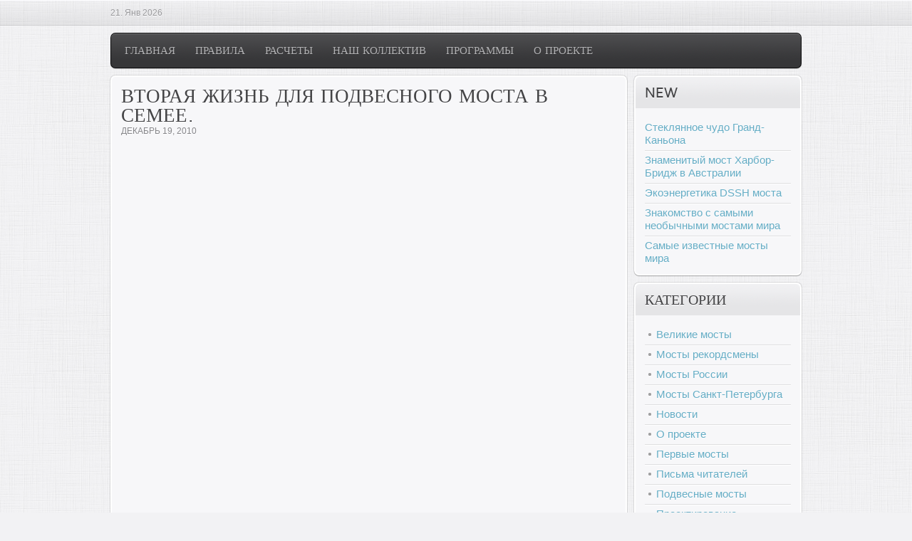

--- FILE ---
content_type: text/html; charset=UTF-8
request_url: http://www.mosti.ru/%D0%B2%D1%82%D0%BE%D1%80%D0%B0%D1%8F-%D0%B6%D0%B8%D0%B7%D0%BD%D1%8C-%D0%B4%D0%BB%D1%8F-%D0%BF%D0%BE%D0%B4%D0%B2%D0%B5%D1%81%D0%BD%D0%BE%D0%B3%D0%BE-%D0%BC%D0%BE%D1%81%D1%82%D0%B0-%D0%B2-%D1%81%D0%B5/
body_size: 7857
content:
<!DOCTYPE HTML>
<html lang="" dir="ltr">

<head>
<meta charset="UTF-8" />
<title>Mosti.ru  &raquo; Вторая жизнь для подвесного моста в Семее.</title>
<link rel="shortcut icon" href="/wp-content/themes/yoo_cloud_wp/favicon.ico" />
<link rel="apple-touch-icon" href="/wp-content/themes/yoo_cloud_wp/apple_touch_icon.png" /> 
<link rel='dns-prefetch' href='//s.w.org' />
<link rel="alternate" type="application/rss+xml" title="Mosti.ru &raquo; Лента комментариев к &laquo;Вторая жизнь для подвесного моста в Семее.&raquo;" href="http://www.mosti.ru/%d0%b2%d1%82%d0%be%d1%80%d0%b0%d1%8f-%d0%b6%d0%b8%d0%b7%d0%bd%d1%8c-%d0%b4%d0%bb%d1%8f-%d0%bf%d0%be%d0%b4%d0%b2%d0%b5%d1%81%d0%bd%d0%be%d0%b3%d0%be-%d0%bc%d0%be%d1%81%d1%82%d0%b0-%d0%b2-%d1%81%d0%b5/feed/" />
		<script type="text/javascript">
			window._wpemojiSettings = {"baseUrl":"https:\/\/s.w.org\/images\/core\/emoji\/12.0.0-1\/72x72\/","ext":".png","svgUrl":"https:\/\/s.w.org\/images\/core\/emoji\/12.0.0-1\/svg\/","svgExt":".svg","source":{"concatemoji":"http:\/\/www.mosti.ru\/wp-includes\/js\/wp-emoji-release.min.js?ver=5.2.23"}};
			!function(e,a,t){var n,r,o,i=a.createElement("canvas"),p=i.getContext&&i.getContext("2d");function s(e,t){var a=String.fromCharCode;p.clearRect(0,0,i.width,i.height),p.fillText(a.apply(this,e),0,0);e=i.toDataURL();return p.clearRect(0,0,i.width,i.height),p.fillText(a.apply(this,t),0,0),e===i.toDataURL()}function c(e){var t=a.createElement("script");t.src=e,t.defer=t.type="text/javascript",a.getElementsByTagName("head")[0].appendChild(t)}for(o=Array("flag","emoji"),t.supports={everything:!0,everythingExceptFlag:!0},r=0;r<o.length;r++)t.supports[o[r]]=function(e){if(!p||!p.fillText)return!1;switch(p.textBaseline="top",p.font="600 32px Arial",e){case"flag":return s([55356,56826,55356,56819],[55356,56826,8203,55356,56819])?!1:!s([55356,57332,56128,56423,56128,56418,56128,56421,56128,56430,56128,56423,56128,56447],[55356,57332,8203,56128,56423,8203,56128,56418,8203,56128,56421,8203,56128,56430,8203,56128,56423,8203,56128,56447]);case"emoji":return!s([55357,56424,55356,57342,8205,55358,56605,8205,55357,56424,55356,57340],[55357,56424,55356,57342,8203,55358,56605,8203,55357,56424,55356,57340])}return!1}(o[r]),t.supports.everything=t.supports.everything&&t.supports[o[r]],"flag"!==o[r]&&(t.supports.everythingExceptFlag=t.supports.everythingExceptFlag&&t.supports[o[r]]);t.supports.everythingExceptFlag=t.supports.everythingExceptFlag&&!t.supports.flag,t.DOMReady=!1,t.readyCallback=function(){t.DOMReady=!0},t.supports.everything||(n=function(){t.readyCallback()},a.addEventListener?(a.addEventListener("DOMContentLoaded",n,!1),e.addEventListener("load",n,!1)):(e.attachEvent("onload",n),a.attachEvent("onreadystatechange",function(){"complete"===a.readyState&&t.readyCallback()})),(n=t.source||{}).concatemoji?c(n.concatemoji):n.wpemoji&&n.twemoji&&(c(n.twemoji),c(n.wpemoji)))}(window,document,window._wpemojiSettings);
		</script>
		<style type="text/css">
img.wp-smiley,
img.emoji {
	display: inline !important;
	border: none !important;
	box-shadow: none !important;
	height: 1em !important;
	width: 1em !important;
	margin: 0 .07em !important;
	vertical-align: -0.1em !important;
	background: none !important;
	padding: 0 !important;
}
</style>
	<link rel='stylesheet' id='yarppWidgetCss-css'  href='http://www.mosti.ru/wp-content/plugins/yet-another-related-posts-plugin/style/widget.css?ver=5.2.23' type='text/css' media='all' />
<link rel='stylesheet' id='wp-block-library-css'  href='http://www.mosti.ru/wp-includes/css/dist/block-library/style.min.css?ver=5.2.23' type='text/css' media='all' />
<link rel='stylesheet' id='slb_core-css'  href='http://www.mosti.ru/wp-content/plugins/simple-lightbox/client/css/app.css?ver=2.7.1' type='text/css' media='all' />
<script type='text/javascript' src='http://www.mosti.ru/wp-includes/js/jquery/jquery.js?ver=1.12.4-wp'></script>
<script type='text/javascript' src='http://www.mosti.ru/wp-includes/js/jquery/jquery-migrate.min.js?ver=1.4.1'></script>

<style type="text/css" title="">
.lil_wrapper {  display:block; clear: both; overflow:hidden;} .lil_wrapper img {padding:1px !important; border:solid 1px #cfcfcf; margin:1px;}
.lil_thumbnails {margin-bottom: 12px; }
.lil_thumbnails a img {float:left; height:60px;}

</style>

<script type="text/javascript">
function lil_change_img(gins, linkto, guid) {
	document.getElementById("lil_img"+gins).src= linkto;
	if ( document.getElementById("lil_a"+gins) ) 
		document.getElementById("lil_a"+gins).href= guid;
}
</script>
<link rel='https://api.w.org/' href='http://www.mosti.ru/wp-json/' />
<link rel="EditURI" type="application/rsd+xml" title="RSD" href="http://www.mosti.ru/xmlrpc.php?rsd" />
<link rel="wlwmanifest" type="application/wlwmanifest+xml" href="http://www.mosti.ru/wp-includes/wlwmanifest.xml" /> 
<link rel='prev' title='Второй мост между Афганистаном и Таджикистаном.' href='http://www.mosti.ru/%d0%b2%d1%82%d0%be%d1%80%d0%be%d0%b9-%d0%bc%d0%be%d1%81%d1%82-%d0%bc%d0%b5%d0%b6%d0%b4%d1%83-%d0%b0%d1%84%d0%b3%d0%b0%d0%bd%d0%b8%d1%81%d1%82%d0%b0%d0%bd%d0%be%d0%bc-%d0%b8-%d1%82%d0%b0%d0%b4%d0%b6/' />
<link rel='next' title='В украинской столице будет новый мост.' href='http://www.mosti.ru/%d0%b2-%d1%83%d0%ba%d1%80%d0%b0%d0%b8%d0%bd%d1%81%d0%ba%d0%be%d0%b9-%d1%81%d1%82%d0%be%d0%bb%d0%b8%d1%86%d0%b5-%d0%b1%d1%83%d0%b4%d0%b5%d1%82-%d0%bd%d0%be%d0%b2%d1%8b%d0%b9-%d0%bc%d0%be%d1%81%d1%82/' />
<meta name="generator" content="WordPress 5.2.23" />
<link rel='shortlink' href='http://www.mosti.ru/?p=595' />
<link rel="alternate" type="application/json+oembed" href="http://www.mosti.ru/wp-json/oembed/1.0/embed?url=http%3A%2F%2Fwww.mosti.ru%2F%25d0%25b2%25d1%2582%25d0%25be%25d1%2580%25d0%25b0%25d1%258f-%25d0%25b6%25d0%25b8%25d0%25b7%25d0%25bd%25d1%258c-%25d0%25b4%25d0%25bb%25d1%258f-%25d0%25bf%25d0%25be%25d0%25b4%25d0%25b2%25d0%25b5%25d1%2581%25d0%25bd%25d0%25be%25d0%25b3%25d0%25be-%25d0%25bc%25d0%25be%25d1%2581%25d1%2582%25d0%25b0-%25d0%25b2-%25d1%2581%25d0%25b5%2F" />
<link rel="alternate" type="text/xml+oembed" href="http://www.mosti.ru/wp-json/oembed/1.0/embed?url=http%3A%2F%2Fwww.mosti.ru%2F%25d0%25b2%25d1%2582%25d0%25be%25d1%2580%25d0%25b0%25d1%258f-%25d0%25b6%25d0%25b8%25d0%25b7%25d0%25bd%25d1%258c-%25d0%25b4%25d0%25bb%25d1%258f-%25d0%25bf%25d0%25be%25d0%25b4%25d0%25b2%25d0%25b5%25d1%2581%25d0%25bd%25d0%25be%25d0%25b3%25d0%25be-%25d0%25bc%25d0%25be%25d1%2581%25d1%2582%25d0%25b0-%25d0%25b2-%25d1%2581%25d0%25b5%2F&#038;format=xml" />
<link rel="stylesheet" href="/wp-content/plugins/widgetkit/cache/widgetkit-e77e995a.css" />
<script type="text/javascript" src="/wp-content/plugins/widgetkit/cache/widgetkit-7f506327.js"></script>
<script type="text/javascript">
<!--//
//
// Wordpress Comment Toolbar plugin: Javascript functions
//
// Plugin release:   1.4.3 
// Author:           Cristiano Fino
// WebSite:          http://www.cristianofino.net
//
function CF_Quote(id, oauthor) {
  var otext = document.getElementById('co_' + id);
  var otextCommentArea = document.getElementById("comment");
	
  if (otextCommentArea == null) 
  { 
	alert("WARNING! Add \"ID=\'comment\'\" into the field <textarea name=\'comment\' ...></textarea> in the file \'comment.php\' of your theme.");
	return;
  } 
  if (window.getSelection)
	 var sel = window.getSelection();
  else if (document.getSelection)
	 var sel = document.getSelection();
  else if (document.selection) {
	 var sel = document.selection.createRange().text; }        
  if (otext.innerText){
	  if (sel != "") otextCommentArea.value += "<b>" + oauthor + "</b> wrote:\n<blockquote>" + sel + "</blockquote>\n"; 
		else otextCommentArea.value += "<b>" + oauthor + "</b> wrote:\n<blockquote>" + otext.innerText + "</blockquote>\n";
  }
  else { 
	  if (sel != "") otextCommentArea.value += "<b>" + oauthor + "</b> wrote:\n<blockquote>" + sel + "</blockquote>\n"; 
		else otextCommentArea.value += "<b>" + oauthor + "</b> wrote:\n<blockquote>" + otext.textContent + "</blockquote>\n";
  }
  otextCommentArea.focus();
}
function CF_Reply(id, oauthor) {
  var otextCommentArea = document.getElementById("comment");
	
  if (otextCommentArea == null) 
  { 
	alert("WARNING! Add \"ID=\'comment\'\" into the field <textarea name=\'comment\' ...></textarea> in the file \'comment.php\' of your theme.");
	return;
  }  
  otextCommentArea.value += "<b>@ " + oauthor + "</b>:\n";
  otextCommentArea.focus();
}
//-->
</script> 	
<link rel="stylesheet" href="/wp-content/themes/yoo_cloud_wp/cache/gzip.php?template-0a0bba69.css" />
<script src="/wp-content/themes/yoo_cloud_wp/cache/gzip.php?template-8469fd68.js"></script>
</head>

<body id="page" class="page sidebar-a-right sidebar-b-right isblog wp-single">

	<div id="page-bg">
	
		<div id="page-bg2">

						
			<div id="block-toolbar">
			
				<div class="wrapper">
					
					<div id="toolbar" class="grid-block">
				
												<div class="float-left">



			  




		
														<time datetime="2026-01-21">21. Янв 2026</time>
													
																				</div>																													</div>
									</div>
				
			</div>
			
			<div class="wrapper grid-block">		
				<header id="header">
		
					<div id="headerbar" class="grid-block">
					
												
												
					</div>
		
					<div id="menubar" class="grid-block">
						
												<nav id="menu"><ul class="menu menu-dropdown"><li class="level1 item1877"><a href="/../" class="level1"><span>Главная</span></a></li><li class="level1 item1549"><a href="http://www.mosti.ru/%d0%bf%d1%80%d0%b0%d0%b2%d0%b8%d0%bb%d0%b0/" class="level1"><span>Правила</span></a></li><li class="level1 item1553"><a href="http://www.mosti.ru/%d1%80%d0%b0%d1%81%d1%87%d1%91%d1%82-%d0%b2%d0%b8%d1%81%d1%8f%d1%87%d0%b8%d1%85-%d0%bc%d0%be%d1%81%d1%82%d0%be%d0%b2/" class="level1"><span>Расчеты</span></a></li><li class="level1 item1554"><a href="http://www.mosti.ru/about/" class="level1"><span>Наш коллектив</span></a></li><li class="level1 item1555"><a href="http://www.mosti.ru/%d0%bf%d1%80%d0%be%d0%b3%d1%80%d0%b0%d0%bc%d0%bc%d1%8b-%d0%b4%d0%bb%d1%8f-%d1%80%d0%b0%d1%81%d1%87%d1%91%d1%82%d0%b0-%d0%bc%d0%be%d1%81%d1%82%d0%be%d0%b2/" class="level1"><span>Программы</span></a></li><li class="level1 item1556"><a href="http://www.mosti.ru/category/proekt/" class="level1"><span>О проекте</span></a></li></ul></nav>
								
												
					</div>
				
									
				</header>
		
								
								
								<div id="main" class="grid-block">
				
					<div id="maininner" class="grid-box">
					
								
								
												<section id="content" class="grid-block"><div id="system">

					
		<article class="item">
		
			<header>
		
				<h1 class="title">Вторая жизнь для подвесного моста в Семее.</h1>
	
				<p class="meta">
<time datetime="2010-12-19" pubdate>Декабрь 19, 2010</time>				</p>

			</header>

			<div class="content clearfix"><p><!--[if gte mso 9]><xml> <w:WordDocument> <w:View>Normal</w:View> <w:Zoom>0</w:Zoom> <w:PunctuationKerning /> <w:ValidateAgainstSchemas /> <w:SaveIfXMLInvalid>false</w:SaveIfXMLInvalid> <w:IgnoreMixedContent>false</w:IgnoreMixedContent> <w:AlwaysShowPlaceholderText>false</w:AlwaysShowPlaceholderText> <w:Compatibility> <w:BreakWrappedTables /> <w:SnapToGridInCell /> <w:WrapTextWithPunct /> <w:UseAsianBreakRules /> <w:DontGrowAutofit /> </w:Compatibility> <w:BrowserLevel>MicrosoftInternetExplorer4</w:BrowserLevel> </w:WordDocument> </xml><![endif]--><!--[if gte mso 9]><xml> <w:LatentStyles DefLockedState="false" LatentStyleCount="156"> </w:LatentStyles> </xml><![endif]--><!--[if !mso]><span class="mceItemObject"   classid="clsid:38481807-CA0E-42D2-BF39-B33AF135CC4D" id=ieooui></span>
<mce:style><!  st1\:*{behavior:url(#ieooui) } --></p>
<p><!--[endif]--> <!--[if gte mso 10]>
<mce:style><!   /* Style Definitions */  table.MsoNormalTable 	{mso-style-name:"Обычная таблица"; 	mso-tstyle-rowband-size:0; 	mso-tstyle-colband-size:0; 	mso-style-noshow:yes; 	mso-style-parent:""; 	mso-padding-alt:0cm 5.4pt 0cm 5.4pt; 	mso-para-margin:0cm; 	mso-para-margin-bottom:.0001pt; 	mso-pagination:widow-orphan; 	font-size:10.0pt; 	font-family:"Times New Roman"; 	mso-ansi-language:#0400; 	mso-fareast-language:#0400; 	mso-bidi-language:#0400;} --></p>
<p><!--[endif]--></p>
<p class="MsoNormal"><img class="alignleft" src="http://www.travelplanet.ru/gallery_country/l_2289.JPG" alt="" width="1000" height="654" /></p>
<p class="MsoNormal">В Казахстане, в городе Семее над рекой Иртыш раскинулся великолепный и просто красивы подвесной мост, который уже не первый год необходимо отремонтировать. До не давнего времени этим вопросом ни кто не занимался и люди ходили и ездили по нему рискуя собственными жизнями, а его длинна только над рекой 750  метров, общая же длинна всего моста чуть более километра. Вот и только остаётся представить что такое пройтись или проехаться по такому длинному мосту, а особенно как же должно быть страшно находится на его середине.</p>
<p class="MsoNormal">Но выхода не было и людям приходилось по нему ходить. Мост построен в общем то не так давно, но из- за природных условий и не слишком современного материала началась коррозия несущей конструкции,<span> </span>что и привело к окончательному решению о реконструкции моста. В данный момент все ремонтные работы подходят к концу и вскоре мы увидим новый, вернее обновлённый мост.</p>
<p class="MsoNormal">В самой высокой точке, подвесной мост достигает высоты в 90 метров, а его ширина 27 метров. К сожалению мост не выдержал российских морозов <span> </span>и в первый же год открытия этот подвесной мост дал не большую трещину, которая становилась с каждым годом всё больше. Подвесной мост Семеи уникальный по своей конструкции и постройки. Такого второго нет во всём мире и при реконструкции его внешний вид не был изменён. К сожалению мостом долгое время ни кто не занимался и он пришёл в такое запустение, что его реконструкция обойдётся казне страны в очень большую сумму, <span> </span><span> </span>но это того стоит.</p>
<p class="MsoNormal">Вскоре мост начнёт существовать заново и уже с более прочными и современными опорами. <span> </span>Все трещины закроются, мост будет как новый и оп нему снова будет безопасно ездить.</p>
<div class='yarpp-related'>
<p>Похожие статьи:</p><ol>
<li><a href="http://www.mosti.ru/%d0%bc%d0%b5%d0%b6%d0%b4%d1%83-%d1%84%d1%80%d0%b0%d0%bd%d1%86%d0%b8%d0%b5%d0%b9-%d0%b8-%d0%b1%d1%80%d0%b0%d0%b7%d0%b8%d0%bb%d0%b8%d0%b5%d0%b9-%d0%b8%d0%b4%d1%91%d1%82-%d1%81%d1%82%d1%80%d0%be%d0%b8/" rel="bookmark" title="Между Францией и Бразилией идёт строительство подвесного моста.">Между Францией и Бразилией идёт строительство подвесного моста. </a></li>
</ol>
</div>
</div>

			
						
			
			
						
			
	<section id="comments">

		
		
		<div id="respond">
		
					
						<p class="user">You must be <a href="http://www.mosti.ru/wp-login.php?redirect_to=http%3A%2F%2Fwww.mosti.ru%2F%25d0%25b2%25d1%2582%25d0%25be%25d1%2580%25d0%25b0%25d1%258f-%25d0%25b6%25d0%25b8%25d0%25b7%25d0%25bd%25d1%258c-%25d0%25b4%25d0%25bb%25d1%258f-%25d0%25bf%25d0%25be%25d0%25b4%25d0%25b2%25d0%25b5%25d1%2581%25d0%25bd%25d0%25be%25d0%25b3%25d0%25be-%25d0%25bc%25d0%25be%25d1%2581%25d1%2582%25d0%25b0-%25d0%25b2-%25d1%2581%25d0%25b5%2F">logged in</a> to post a comment.</p>
						
		</div>

	</section>
	
	
	<script type="text/javascript">
			
		jQuery(function($) {
			
			var respond = $("#respond");
			
			$("p.reply > a").bind("click", function(){
				
				var id = $(this).attr('rel');
				
				respond.find(".comment-cancelReply:first").remove();
				
				var cancel = $('<a>Отмена</a>').addClass('comment-cancelReply').attr('href', "#respond").bind("click", function(){
					respond.find(".comment-cancelReply:first").remove();
					respond.appendTo($('#comments')).find("[name=comment_parent]").val(0);
					return false;
				}).appendTo(respond.find(".actions:first"));
				
				respond.find("[name=comment_parent]").val(id);
				respond.appendTo($("#comment-"+id));
				
				return false;
				
			})
			
			$('form.short input[placeholder]').placeholder();
		});
			
	</script>
	


		</article>

			
</div></section>
								
								
					</div>
					<!-- maininner end -->
					
										
										<aside id="sidebar-b" class="grid-box"><div class="grid-box width100 grid-v"><div class="module mod-box mod-box-header deepest">

		<h3 class="module-title">NEW</h3>	<ul class="line">
											<li>
					<a href="http://www.mosti.ru/steklyannoe-chudo-grand-kanona/">Стеклянное чудо Гранд-Каньона</a>
									</li>
											<li>
					<a href="http://www.mosti.ru/znamenityj-most-xarbor-bridzh-v-avstralii/">Знаменитый мост Харбор-Бридж в Австралии</a>
									</li>
											<li>
					<a href="http://www.mosti.ru/ekoenergetika-dssh-mosta/">Экоэнергетика DSSH моста</a>
									</li>
											<li>
					<a href="http://www.mosti.ru/znakomstvo-s-samymi-neobychnymi-mostami-mira/">Знакомство с самыми необычными мостами мира</a>
									</li>
											<li>
					<a href="http://www.mosti.ru/samye-izvestnye-mosty-mira/">Самые известные мосты мира</a>
									</li>
					</ul>		
</div></div><div class="grid-box width100 grid-v"><div class="module mod-box mod-box-header deepest">

		<h3 class="module-title">категории</h3>	<ul class="line line-icon">
				<li class="cat-item cat-item-4"><a href="http://www.mosti.ru/category/mostvel/" title="Этот раздел посвящён великим мостам современности, путям их строительства и расчётам их стоимости и ремонта.">Великие мосты</a>
</li>
	<li class="cat-item cat-item-13"><a href="http://www.mosti.ru/category/%d0%bc%d0%be%d1%81%d1%82%d1%8b-%d1%80%d0%b5%d0%ba%d0%be%d1%80%d0%b4%d1%81%d0%bc%d0%b5%d0%bd%d1%8b/">Мосты рекордсмены</a>
</li>
	<li class="cat-item cat-item-12"><a href="http://www.mosti.ru/category/%d0%bc%d0%be%d1%81%d1%82%d1%8b-%d1%80%d0%be%d1%81%d1%81%d0%b8%d0%b8/">Мосты России</a>
</li>
	<li class="cat-item cat-item-9"><a href="http://www.mosti.ru/category/piter_most/" title="Мосты Санкт-Петербурга">Мосты Санкт-Петербурга</a>
</li>
	<li class="cat-item cat-item-5"><a href="http://www.mosti.ru/category/news/" title="В этом разделе мы будем опубликовывать новости строительства последних мостов и по мерее возможности комментировать их строительные решения.">Новости</a>
</li>
	<li class="cat-item cat-item-1"><a href="http://www.mosti.ru/category/proekt/" title="Проект о котором все будут говорить.">О проекте</a>
</li>
	<li class="cat-item cat-item-3"><a href="http://www.mosti.ru/category/histori/" title="Статьи о первых появившихся мостах в мире, остория их развития строительства и ремонта">Первые мосты</a>
</li>
	<li class="cat-item cat-item-6"><a href="http://www.mosti.ru/category/%d0%bf%d0%b8%d1%81%d1%8c%d0%bc%d0%b0-%d1%87%d0%b8%d1%82%d0%b0%d1%82%d0%b5%d0%bb%d0%b5%d0%b9/" title="раздел в котором мы публикуем письма читателей">Письма читателей</a>
</li>
	<li class="cat-item cat-item-11"><a href="http://www.mosti.ru/category/%d0%bf%d0%be%d0%b4%d0%b2%d0%b5%d1%81%d0%bd%d1%8b%d0%b5-%d0%bc%d0%be%d1%81%d1%82%d1%8b/">Подвесные мосты</a>
</li>
	<li class="cat-item cat-item-10"><a href="http://www.mosti.ru/category/%d0%bf%d1%80%d0%be%d0%b5%d0%ba%d1%82%d0%b8%d1%80%d0%be%d0%b2%d0%b0%d0%bd%d0%b8%d0%b5/">Проектирование</a>
</li>
	<li class="cat-item cat-item-48"><a href="http://www.mosti.ru/category/%d1%81%d1%82%d1%80%d0%be%d1%8f%d1%82-%d0%bc%d0%be%d1%81%d1%82%d1%8b/">Строят мосты</a>
</li>
		</ul>		
</div></div></aside>
							
				</div>
								<!-- main end -->
		
								
								
								<footer id="footer" class="grid-block">
		
										<a id="totop-scroller" href="#page"></a>
							
					<div class="module  deepest">

			<a href="/../wp-admin" rel="nofollow">вход для администрации</a>		
</div>		
				</footer>
								
			</div>
				
		</div>

	</div>
	
	<link rel='stylesheet' id='yarppRelatedCss-css'  href='http://www.mosti.ru/wp-content/plugins/yet-another-related-posts-plugin/style/related.css?ver=5.2.23' type='text/css' media='all' />
<script type='text/javascript' src='http://www.mosti.ru/wp-includes/js/wp-embed.min.js?ver=5.2.23'></script>
<script type="text/javascript" id="slb_context">/* <![CDATA[ */if ( !!window.jQuery ) {(function($){$(document).ready(function(){if ( !!window.SLB ) { {$.extend(SLB, {"context":["public","user_guest"]});} }})})(jQuery);}/* ]]> */</script>
<!-- Yandex.Metrika counter -->
<script type="text/javascript">
(function (d, w, c) {
    (w[c] = w[c] || []).push(function() {
        try {
            w.yaCounter14198398 = new Ya.Metrika({id:14198398, enableAll: true, webvisor:true});
        } catch(e) {}
    });
    
    var n = d.getElementsByTagName("script")[0],
        s = d.createElement("script"),
        f = function () { n.parentNode.insertBefore(s, n); };
    s.type = "text/javascript";
    s.async = true;
    s.src = (d.location.protocol == "https:" ? "https:" : "http:") + "//mc.yandex.ru/metrika/watch.js";

    if (w.opera == "[object Opera]") {
        d.addEventListener("DOMContentLoaded", f);
    } else { f(); }
})(document, window, "yandex_metrika_callbacks");
</script>
<noscript><div><img src="//mc.yandex.ru/watch/14198398" style="position:absolute; left:-9999px;" alt="" /></div></noscript>
<!-- /Yandex.Metrika counter -->	
</body>
</html>

--- FILE ---
content_type: text/css; charset=UTF-8
request_url: http://www.mosti.ru/wp-content/themes/yoo_cloud_wp/cache/gzip.php?template-0a0bba69.css
body_size: 41788
content:
html{overflow-y:scroll;min-height:100%}body{position:relative}a:hover,a:active{outline:none}textarea{overflow:auto}img::selection{background:transparent}img::-moz-selection{background:transparent}fieldset,img,iframe{border:0}input[type='button'],input[type='submit'],input[type='checkbox'],input[type='image'],input[type='radio'],input[type='reset'],select,button,label{cursor:pointer}article,aside,details,figcaption,figure,footer,header,hgroup,nav,section{display:block}body{margin:0}p,hr,ul,ol,dl,blockquote,pre,fieldset,figure{margin:15px
0}h1,h2,h3,h4,h5,h6{margin:25px
0 15px 0}ul,ol,dl{padding-left:30px}dd{margin-left:40px}h1,h2,h3,h4,h5,h6{font-weight:normal}h1{font-size:27px;line-height:27px}h2{font-size:24px;line-height:24px}h3{font-size:18px;line-height:18px}h4,h5,h6{font-size:16px;line-height:16px}a,a:hover{text-decoration:none}small{font-size:11px}ins{text-decoration:none}del{text-decoration:line-through}abbr[title],dfn[title]{border-bottom:1px dotted;cursor:help}dfn[title]{font-style:normal}hr{display:block;height:1px;padding:0;border:0;border-top:1px solid}q,blockquote{quotes:'\201C' '\201D' '\2018' '\2019';font-family:"Times New Roman",Times,serif;font-style:italic}blockquote{padding:0
20px;font-size:16px;line-height:22px}blockquote:before{content:'\201C'}blockquote:after{content:'\201D'}code,pre{font-family:"Courier New",Courier,monospace}code{word-spacing:-2px}pre{padding:10px;font-size:12px;line-height:18px;white-space:pre-wrap}table{border-collapse:collapse;border-spacing:0}th,td{padding:1px}input,select{vertical-align:middle}select,input,textarea,button{font:12px Arial,sans-serif}form,textarea{margin:0}legend,fieldset,input{padding:0}textarea,input[type='text'],input[type='password'],select{padding:2px}select{line-height:19px}button,input[type='button'],input[type='submit']{padding:2px
3px}body{font:normal 15px/18px Arial,Helvetica,sans-serif;color:#444446}h1,h2,h3,h4,h5,h5,h6{text-transform:uppercase}h4,h5,h6{font-size:14px;line-height:14px}a{color:#777779}a:hover,em,code{color:#222224}ins,mark{background-color:#ffa}mark{color:#444}hr{border-top-color:#d2d2d4}pre{border:1px
solid #d2d2d4;border-top-color:#a2a2a4;border-radius:4px;background:#fefeff;box-shadow:inset 0 0 12px rgba(0,0,2,0.04)}a:not([class]):active,a:not([class]):focus{position:relative;top:1px}a:not([class]):active>*,a:not([class]):focus>*{position:relative;top:-1px}
.clearfix:before,.clearfix:after,.grid-block:before,.grid-block:after,.deepest:before,.deepest:after{content:"";display:table}.clearfix:after,.grid-block:after,.deepest:after{clear:both}.grid-box{float:left}.width16{width:16.666%}.width20{width:20%}.width25{width:25%}.width33{width:33.333%}.width40{width:40%}.width50{width:50%}.width60{width:60%}.width66{width:66.666%}.width75{width:75%}.width80{width:80%}.width100{width:100%}.bfc-o{overflow:hidden}.bfc-f{width:100%;float:left}.float-left{float:left}.float-right{float:right}.grid-gutter.grid-block{margin:15px
-15px 0 -15px}.grid-gutter.grid-block:first-child{margin-top:0}.grid-gutter>.grid-box>*{margin:0
15px}.wrapper{margin:auto}#header{position:relative}#toolbar .float-left .module,
#toolbar .float-left>time{margin:0
15px 0 0;float:left}#toolbar .float-right
.module{margin:0
0 0 15px;float:right}#headerbar
.module{max-width:300px;margin-right:0;float:right}#logo,#logo>img,#menu{float:left}#search{float:right}#banner{position:absolute;top:0;right:-200px}#footer{position:relative;text-align:center}.module,#header,#breadcrumbs,#content{margin:5px}#breadcrumbs+#content{margin-top:10px}#menu
.module{margin:10px;color:#a2a2a4;text-shadow:0 1px 0 rgba(0,0,2,0.3)}#footer{margin:15px}#footer
.module{margin:0}#header{margin-top:5px}#headerbar{margin-bottom:5px}#block-toolbar{border-top:1px solid #fdfdff;border-bottom:1px solid rgba(0,0,2,0.1);background:url([data-uri]) 0 0 repeat-x;box-shadow:0 1px 0 rgba(253,253,255,0.5)}#toolbar{padding:5px;line-height:24px;font-size:12px}#menubar{height:32px;padding:8px;border:1px
solid rgba(0,0,2,0.8);border-radius:7px;background:#363638 url([data-uri]) 0 0 repeat-x;box-shadow:inset 0 1px 0 rgba(253,253,255,0.2),
0 1px 1px rgba(0,0,2,0.2)}#content,#breadcrumbs{padding:13px;border:2px
solid #fff;border-radius:7px;background:#F7F7F9;box-shadow:0 0 0 1px rgba(0,0,2,0.1),
0 1px 0 rgba(0,0,2,0.15),
0 1px 1px rgba(0,0,2,0.1);text-shadow:0 1px 0 rgba(253,253,255,1)}#totop-scroller{display:block;position:absolute;top:0;right:0;z-index:1;width:23px;height:24px;background:url([data-uri]) 0 0 no-repeat;text-decoration:none}#totop-scroller:hover{background-position:0 -40px}
.menu,
.menu
ul{margin:0px;padding:0px;list-style:none}.menu a,
.menu
span{display:block}.menu
a{text-decoration:none}.menu-dropdown
li{position:relative}.menu-dropdown,
.menu-dropdown .level1,
.menu-dropdown .level1>span{float:left}.menu-dropdown a.level1 > span,
.menu-dropdown span.level1>span{height:35px;padding:0
10px;line-height:35px}.menu-dropdown
.dropdown{visibility:hidden;position:absolute;top:35px;left:0;z-index:100;width:300px}.menu-dropdown li:hover .dropdown,
.menu-dropdown li.remain
.dropdown{visibility:visible}.menu-dropdown .dropdown-bg>div{overflow:hidden}.menu-dropdown
.columns2{width:600px}.menu-dropdown
.columns3{width:900px}.menu-dropdown
.columns4{width:1200px}.menu-dropdown
.column{float:left}.menu-dropdown a.level2 > span,
.menu-dropdown span.level2>span{padding:7px
0;line-height:21px;overflow:hidden}.menu-dropdown
ul.level3{padding-bottom:10px}.menu-dropdown
li.level3{font-size:11px;line-height:17px}.menu-dropdown
span.icon{display:block;width:35px;height:35px;background-repeat:no-repeat;background-position:50% 50%;float:left}.menu-dropdown span.icon + span,
.menu-dropdown span.icon+span+span{margin-left:35px}.menu-dropdown li.level2 .level2
span.icon{margin-top:-7px;margin-bottom:-7px}.menu-dropdown li.level2.hassubtitle .level2
span.icon{margin-top:-2px}.menu-dropdown
span.title{line-height:21px}.menu-dropdown
span.subtitle{margin-top:-1px;font-size:9px;line-height:10px;text-indent:1px}.menu-sidebar li.parent span.level1>span{cursor:pointer}.menu-sidebar a.level1 > span,
.menu-sidebar span.level1>span{padding:5px
0;line-height:20px}.menu-sidebar
span.title{display:inline}.menu-sidebar
span.subtitle{display:none}.menu-sidebar
ul.level2{padding-bottom:10px}.menu-sidebar li.level1:last-child
ul.level2{padding-bottom:0}.menu-sidebar .level2 a>span{font-size:11px;line-height:17px}.menu-sidebar
span.icon{display:inline-block;height:30px;width:30px;margin:-5px 0;background-repeat:no-repeat;background-position:50% 50%;vertical-align:middle}.menu-line,
.menu-line li,
.menu-line li
a{display:inline-block}.menu-dropdown a,
.menu-dropdown
span.level1{color:#b1b1b3}.menu-dropdown a:hover,
.menu-dropdown li.level1:hover .level1,
.menu-dropdown li.remain
.level1{color:#fdfdff}.menu-dropdown{}.menu-dropdown
li.level1{margin-right:6px}.menu-dropdown a.level1,
.menu-dropdown
span.level1{border:1px
solid transparent;border-radius:4px;background:url([data-uri]) 0 0 no-repeat;font-size:15px;text-shadow:0 1px 0 rgba(0,0,2,0.3);text-transform:uppercase}.menu-dropdown a.level1 > span,
.menu-dropdown span.level1>span{height:30px;line-height:30px}.menu-dropdown li.active
.level1{border-top-color:rgba(0,0,2,0.25);border-right-color:rgba(0,0,2,0.12);border-bottom-color:rgba(0,0,2,0.12);border-left-color:rgba(0,0,2,0.25);background-position:0 -100px;background-repeat:repeat-x;box-shadow:1px 1px 0 rgba(253,253,255,0.05)}.menu-dropdown li.level1:hover .level1,
.menu-dropdown li.remain
.level1{border:1px
solid rgba(0,0,2,0.55);background-color:#525254;background-position:0 -50px;background-repeat:repeat-x;box-shadow:inset 0 1px 0 rgba(253,253,255,0.15),
0 1px 1px rgba(0,0,2,0.25);text-shadow:0 -1px 0 rgba(0,0,2,0.5)}.menu-dropdown li.level1.parent a.level1>span{padding-right:25px;background:url([data-uri]) 100% 50% no-repeat}.menu-dropdown li.level1.parent:hover .level1,
.menu-dropdown li.remain.parent
.level1{height:31px;border-radius:4px 4px 0 0}.menu-dropdown
.dropdown{top:30px;left:-2px}.menu-dropdown .dropdown-bg{margin:2px}.menu-dropdown .dropdown-bg>div{border:1px
solid rgba(0,0,2,0.55);border-top:none;background:#525254;border-radius:0 4px 4px 4px;box-shadow:0 1px 1px rgba(0,0,2,0.45)}.menu-dropdown .column
ul.level2{border-left:1px solid #474749}.menu-dropdown .column:first-child
ul.level2{border-left:none}.menu-dropdown
li.level2{border-top:1px solid #474749}.menu-dropdown li.level2:first-child{border:none}.menu-dropdown a.level2 > span,
.menu-dropdown span.level2>span{padding:5px
10px;line-height:26px;text-transform:uppercase}.menu-dropdown .level2 a,
.menu-dropdown .level2
span{text-shadow:0 1px 0 rgba(0,0,2,0.2)}.menu-dropdown a.level2:hover{background:#575759}.menu-dropdown
a.current.level2{background:#4c4c4e;font-weight:bold}.menu-dropdown .level2
a.current{text-shadow:0 -1px 0 rgba(0,0,2,0.3)}.menu-dropdown
ul.level3{padding:7px
10px}.menu-dropdown
a.level3{padding:0
0 0 12px;text-transform:uppercase}.menu-dropdown a.level3:hover{background-position:0 -50px}.menu-dropdown
a.current.level3{background-position:0 -100px;font-weight:bold}.menu-dropdown .level1 .level1
span.icon{width:30px;height:30px;margin-left:-5px}.menu-dropdown .level1 .level1 span.icon + span,
.menu-dropdown .level1 .level1 span.icon+span+span{margin-left:25px}.menu-dropdown li.level2 .level2
span.icon{margin-right:4px}.menu-dropdown li.level2 .level2 span.icon + span,
.menu-dropdown li.level2 .level2 span.icon+span+span{margin-left:39px}.menu-dropdown .level1 .level1
span.title{font-size:14px;line-height:20px}.menu-dropdown .level1 .level1
span.subtitle{margin-top:-3px;font-size:8px;color:#a2a2a4}.menu-dropdown .level2 .level2
span.title{color:#e2e2e4}.menu-dropdown .level2 .level2
span.subtitle{color:#a2a2a4}.mod-box .menu-sidebar,
.mod-box-header .menu-sidebar{margin:-13px -13px 0 -13px}.menu-sidebar a,
.menu-sidebar li>span{color:#777779;font-size:16px}.menu-sidebar a:hover,
.menu-sidebar li>span:hover{color:#444446}.menu-sidebar
a.current{font-weight:normal}.menu-sidebar li.level1 a.level1,
.menu-sidebar li.level1 span.level1,
.menu-sidebar
ul.level2{background-image:url([data-uri]);background-position:0 0;background-repeat:repeat-x}.menu-sidebar li.level1:first-child > a,
.menu-sidebar li.level1:first-child>span{background-image:none}.menu-sidebar a.level1 > span,
.menu-sidebar span.level1>span{line-height:26px;padding:5px
15px}.menu-sidebar
li.level1.active{background-color:#fcfcfe}.menu-sidebar li.parent .level1>span{background:url([data-uri]) 100% 0 no-repeat}.menu-sidebar li.parent.active .level1>span{background-position:100% -100px}.menu-sidebar
ul.level2{padding:10px
15px}.menu-sidebar li.level1:last-child
ul.level2{padding-bottom:10px}.menu-sidebar ul.level2
ul{padding-left:10px}.menu-sidebar .level2 a>span{line-height:20px;font-size:13px}.menu-sidebar li.level2
a.level2{padding:0
0 0 12px}.menu-sidebar li.level2 a.level2:hover{background-position:0 -50px}.menu-sidebar li.level2
a.level2.active{background-position:0 -100px}.menu-sidebar .level2 .current>span{font-weight:bold}.menu-sidebar
span.icon{margin-right:4px}.mod-black .menu-sidebar,
.mod-color .menu-sidebar{margin:0
-14px}.mod-black .menu-sidebar li.level1 a.level1,
.mod-black .menu-sidebar li.level1 span.level1,
.mod-black .menu-sidebar
ul.level2{background-image:url([data-uri])}.mod-black .menu-sidebar a,
.mod-black .menu-sidebar li>span{color:#b1b1b3}.mod-black .menu-sidebar a:hover,
.mod-black .menu-sidebar li>span:hover{color:#fdfdff}.mod-black .menu-sidebar
li.level1.active{background-image:url([data-uri])}.mod-black .menu-sidebar li.level1.active,
.mod-color .menu-sidebar
li.level1.active{background-color:transparent}.mod-black .menu-sidebar li.parent .level1 > span,
.mod-color .menu-sidebar li.parent .level1>span{background-image:url([data-uri])}.mod-color .menu-sidebar li.level1 a.level1,
.mod-color .menu-sidebar li.level1 span.level1,
.mod-color .menu-sidebar
ul.level2{background-image:url([data-uri])}.mod-color .menu-sidebar
li.level1.active{background-image:url([data-uri])}.mod-color .menu-sidebar li.level2
a.level2{background-image:url([data-uri])}.menu-line
li{margin-left:15px}.menu-line li:first-child{margin-left:0}.menu-line li
a{padding-left:12px;background:url([data-uri]) 0 0 no-repeat}.menu-line li a:hover{background-position:0 -50px}#footer .menu-line
li{margin-left:12px;padding-left:13px;background:url([data-uri]) 0 0 no-repeat;font-size:14px}#footer .menu-line{margin-bottom:10px}#footer .menu-line li:first-child,
#footer .menu-line li
a{margin-left:0;padding-left:0;background:none}
body{min-width:980px}.wrapper{width:980px}#sidebar-b{width:245px}#maininner{width:735px}#menu
.dropdown{width:250px}#menu
.columns2{width:500px}#menu
.columns3{width:750px}#menu
.columns4{width:1000px}
.module{position:relative}.module
.badge{position:absolute;top:0px;right:0px;z-index:1}.module .module-title
.icon{display:block;position:relative;top:-6px;width:30px;height:30px;margin-right:5px;overflow:hidden;float:left}.deepest>*:first-child{margin-top:0}.deepest>*:last-child{margin-bottom:0}.module .module-title{margin:0
0 15px 0}.module .module-title
span.title{display:block}.module .module-title
span.subtitle{display:block;margin-top:2px;line-height:14px;font-size:12px;text-indent:1px}.module .module-title{font-size:20px}.module .module-title
.subtitle{font-size:12px}.module
.badge{width:48px;height:48px}.module .badge-hot{background-position:0 0}.module .badge-top{background-position:0 -50px}.module .badge-free{background-position:0 -100px}.module .badge-new{background-position:0 -150px}.module .module-title
.icon{background:url([data-uri]) 0 0 no-repeat}.mod-black .module-title .icon,
.mod-color .module-title
.icon{background-image:url([data-uri])}.module .module-title .icon-download{background-position:0 0}.module .module-title .icon-twitter{background-position:0 -30px}.module .module-title .icon-mail{background-position:0 -60px}.module .module-title .icon-bubble{background-position:0 -90px}.module .module-title .icon-login{background-position:0 -120px}.module .module-title .icon-cart{background-position:0 -150px}.mod-box{padding:13px;border:2px
solid #fff;border-radius:7px;background:#F7F7F9;box-shadow:0 0 0 1px rgba(0,0,2,0.1),
0 1px 0 rgba(0,0,2,0.15),
0 1px 1px rgba(0,0,2,0.1);text-shadow:0 1px 0 rgba(253,253,255,1.0)}.mod-box
.badge{top:-4px;right:-4px}.mod-box .module-title
.subtitle{color:#a2a2a4}.mod-box-header .module-title{margin:-13px -13px 13px -13px;padding:13px;border-radius:7px 7px 0 0;background:#E5E5E7 url([data-uri]) 0 0 repeat-x}.mod-black{padding:14px;border:1px
solid rgba(0,0,2,0.8);border-radius:7px;background:#363638 url([data-uri]) 0 0 repeat-x;box-shadow:inset 0 1px 0 rgba(253,253,255,0.2),
0 1px 1px rgba(0,0,2,0.2);color:#BFBFC1;text-shadow:0 1px 0 rgba(0,0,2,0.3)}.mod-black
.badge{top:-3px;right:-3px}.mod-black .module-title{color:#e3e3e5}.mod-black .module-title
.subtitle{color:#99999c}.mod-black a:hover{color:#fdfdff}.mod-black strong,
.mod-black
code{color:#ededef}.mod-color{padding:14px;border-radius:7px}.mod-color
.badge{top:-3px;right:-3px}#headerbar
.module{padding:2px
20px;background:url([data-uri]) 100% 0 repeat-y}#headerbar .module:first-child{background:none}
.display-block{display:block}.remove-margin{margin:0}.remove-margin-t{margin-top:0}.remove-margin-b{margin-bottom:0}.size-auto{max-width:100%;height:auto}.align-left,.alignleft{display:block;margin-right:15px;float:left}.align-right,.alignright{display:block;margin-left:15px;float:right}.align-center,.aligncenter{display:block;margin:auto;margin-bottom:10px}.text-left{text-align:left}.text-right{text-align:right}.text-center{text-align:center}.text-justify{text-align:justify}a.button-more{display:inline-block}ul.blank,ul.space,ul.line,ul.check,ul.zebra{list-style:none;margin:0;padding:0}ul.space
li{margin-top:15px}ul.space li:first-child{margin-top:0}ul.line>li{margin-top:5px;padding-top:5px}ul.line>li:first-child{margin-top:0;padding-top:0}ul.check>li{margin-top:5px}ul.check>li:first-child{margin-top:0}ul.zebra>li{padding:5px}ul.line>li>a:first-child,ul.check>li>a:first-child{display:block}table.zebra{width:100%}table.zebra
th{font-size:16px;font-weight:normal;text-align:left}table.zebra th,
table.zebra
td{padding:5px}table.zebra tbody,
table.zebra
tfoot{font-size:12px}table.zebra
.bold{font-weight:bold}table.zebra
.center{text-align:center}table.zebra td
*{vertical-align:middle}table.zebra
tfoot{font-style:italic}table.zebra
caption{font-size:11px;text-align:left;font-style:italic}dl.separator{padding:0;overflow:hidden}dl.separator
dt{width:160px;padding-right:10px;float:left;clear:both}dl.separator
dd{margin-left:170px;padding-left:20px}em.box{padding:0
3px;white-space:nowrap}hr.dotted{border:none}p.dropcap:first-letter {display:block;margin:7px
4px 0px 0px;float:left;font-size:280%;font-family:Georgia,"Times New Roman",Times,serif}.box-content,.box-note,.box-info,.box-warning,.box-hint,.box-download{margin:15px
0;padding:10px;text-align:justify}.box-content{padding:20px}.box-info,.box-warning,.box-hint,.box-download{padding-left:40px}form.box
fieldset{margin-bottom:30px;padding:0
10px 10px 10px}form.box
legend{padding:0
10px}form.box fieldset>div{margin:15px
0}form.box button,
form.box input[type='button'],
form.box input[type='reset']{vertical-align:middle}form.short>div{margin:10px
0}form.short
input{color:#333}form.short input:-moz-placeholder{color:#999}form.short input::-webkit-input-placeholder{color:#999}form.short
input.placeholder{color:#999}.mobile-switcher{display:block;width:80%;margin:20px
auto 40px auto;padding:40px
0;font-size:50px;text-align:center}a.button-more{padding:4px
10px 3px 10px;border-radius:4px;color:#fdfdff!important;font-size:11px;text-shadow:0 1px 1px rgba(0,0,2,0.3);text-transform:uppercase}a.button-more:hover{text-shadow:0 1px 0 rgba(253,253,255,0.2)}a.button-more:active{border-bottom:none;box-shadow:inset 0 1px 2px rgba(0,0,2,0.1),
inset 0 0 0 1px rgba(0,0,2,0.08),
0 1px 0 rgba(253,253,255,0.6)}.mod-black a.button-more{border-bottom:1px solid #262628;background:#4e4e50;background:-moz-linear-gradient(
top,
rgba(90,90,92,1.0) 0%,
rgba(78,78,80,1.0) 100%
);background:-webkit-linear-gradient(
top,
rgba(90,90,92,1.0) 0%,
rgba(78,78,80,1.0) 100%
);background:-webkit-gradient(
linear,
50% 0%,
50% 100%,
color-stop(0%, rgba(90,90,92,1.0)),
color-stop(100%, rgba(78,78,80,1.0))
);background:-o-linear-gradient(
top,
rgba(90,90,92,1.0) 0%,
rgba(78,78,80,1.0) 100%
);background:linear-gradient(
top,
rgba(90,90,92,1.0) 0%,
rgba(78,78,80,1.0) 100%
);background:-ms-linear-gradient(
top,
rgba(90,90,92,1.0) 0%,
rgba(78,78,80,1.0) 100%
);color:#fdfdff;text-shadow:0 1px 1px rgba(0,0,2,0.6)}.mod-black a.button-more:hover{border-bottom-color:#18181a;color:#18181a!important;text-shadow:0 1px 0 rgba(253,253,255,0.1)}.mod-black a.button-more:active{border-top:1px solid #18181a;border-bottom:none;box-shadow:inset 0 1px 1px rgba(0,0,2,0.25)}.mod-color a.button-more:active{box-shadow:inset 0 1px 2px rgba(0,0,2,0.1),
inset 0 0 0 1px rgba(0,0,2,0.08),
0 1px 0 rgba(253,253,255,0.2)}img.border-box{border:1px
solid #d2d2d4}ul.line>li{border:none;background:url([data-uri]) 0 0 repeat-x}#page ul.line>li:first-child{background:none;padding-top:5px}.mod-black ul.line>li{background:url([data-uri]) 0 0 repeat-x}.mod-color ul.line>li{background:url([data-uri]) 0 0 repeat-x}ul.line-icon>li{padding-left:16px;background:url([data-uri]) 0 0 repeat-x,
url([data-uri]) 0 0 no-repeat}#page ul.line-icon>li:first-child{background:none,
url([data-uri]) 0 0 no-repeat}.mod-black ul.line-icon>li{background:url([data-uri]) 0 0 repeat-x,
url([data-uri]) 0 0 no-repeat}#page .mod-black ul.line-icon>li:first-child{background:none,
url([data-uri]) 0 0 no-repeat}.mod-color ul.line-icon>li{background:url([data-uri]) 0 0 repeat-x,
url([data-uri]) 0 0 no-repeat}#page .mod-color ul.line-icon>li:first-child{background:none,
url([data-uri]) 0 0 no-repeat}ul.check>li{padding:4px
0 0 30px;background:url([data-uri]) 0 0 no-repeat}.mod-black ul.check>li{background:url([data-uri]) 0 0 no-repeat}.mod-color ul.check>li{background:url([data-uri]) 0 0 no-repeat}ul.zebra > li,
table.zebra tbody
td{border-bottom:1px solid #d2d2d4}ul.zebra > li:first-child,
table.zebra tbody tr:first-child
td{border-top:1px solid #d2d2d4}ul.zebra > li:nth-of-type(odd),
table.zebra tbody tr:nth-of-type(odd){background:#fdfdff}.mod-black ul.zebra>li{border-bottom:1px solid #262627}.mod-black ul.zebra>li:first-child{border-top:1px solid #262627}.mod-black ul.zebra > li.odd,
.mod-black ul.zebra>li:nth-of-type(odd){background:transparent url([data-uri]) 0 0 repeat}.mod-black ul.zebra>li.odd{background-color:#3d3d3f}.mod-color ul.zebra>li{border-bottom:1px solid #fdfdff}.mod-color ul.zebra>li:first-child{border-top:1px solid #fdfdff}.mod-color ul.zebra > li.odd,
.mod-color ul.zebra>li:nth-of-type(odd){background:transparent url([data-uri]) 0 0 repeat}.mod-color ul.zebra>li.odd{background:transparent url([data-uri]) 0 0 repeat}table.zebra{border-right:1px solid #d2d2d4;border-bottom:1px solid #d2d2d4;background:#F5F5F7;box-shadow:0 8px 4px -4px rgba(0,0,0,0.1),
inset 0 1px 0 rgba(255,255,255,0.2)}table.zebra
caption{color:#777779}table.zebra
thead{background:#5a5a5c;background:-moz-linear-gradient(
top,
rgba(90,90,92,1.0) 0%,
rgba(60,60,62,1.0) 100%
);background:-webkit-linear-gradient(
top,
rgba(90,90,92,1.0) 0%,
rgba(60,60,62,1.0) 100%
);background:-o-linear-gradient(
top,
rgba(90,90,92,1.0) 0%,
rgba(60,60,62,1.0) 100%
);background:linear-gradient(
top,
rgba(90,90,92,1.0) 0%,
rgba(60,60,62,1.0) 100%
);background:-ms-linear-gradient(
top,
rgba(90,90,92,1.0) 0%,
rgba(60,60,62,1.0) 100%
)}table.zebra thead tr td,
table.zebra thead tr
th{border:1px
solid #262628}table.zebra thead
th{color:#fdfdff;text-shadow:0 -1px 1px rgba(0,0,2,0.6);font-size:12px;font-weight:bold;text-transform:uppercase}table.zebra thead th a:hover{color:#fdfdff}table.zebra tbody
tr{border-top:1px solid #d2d2d4}table.zebra tbody tr:hover,
table.zebra tbody tr:nth-of-type(odd):hover,
table.zebra tbody tr.odd:hover{background:#fff;box-shadow:inset 0 1px 1px rgba(0,0,0,0.06)}table.zebra tr td,
table.zebra tr
th{border-left:1px solid #d2d2d4}table.zebra tfoot
tr{border-bottom:1px solid #a2a2a4;background:#eaeaec;color:#99999b}dl.separator
dt{position:relative;padding-top:5px;padding-bottom:5px;text-transform:uppercase}dl.separator
dd{padding-top:5px;padding-bottom:5px;border-width:0 0 0 1px;border-style:solid;border-color:#d2d2d4}dl.separator dt:before{content:"";position:absolute;top:0;right:-15px;width:30px;border-top:1px solid #d2d2d4}dl.separator dt:after{content:"";position:absolute;top:-3px;right:-3px;width:5px;height:5px;background:#fdfdff;border:1px
solid #d2d2d4;border-radius:6px}dl.separator dt:first-child:before,
dl.separator dt:first-child:after{display:none}em.box{border:1px
dotted #b2b2b4;background:#f4f4f6;color:#666668}hr.dotted{background:url([data-uri]) 0 0 repeat-x}.box-content{border:1px
solid #d2d2d4;border-bottom-color:#a2a2a4;border-radius:2px;background:#fdfdff;box-shadow:0 1px 3px rgba(0,0,0,0.08),
inset 0 1px 0 rgba(255,255,255,1.0)}.box-note,.box-info,.box-warning,.box-hint,.box-download{border:1px
solid #d2d2d4;border-bottom-color:#a2a2a4;border-radius:2px;background:#fdfdff;box-shadow:0 1px 3px rgba(0,0,0,0.08),
inset 0 1px 0 rgba(255,255,255,1.0)}.box-info{border-color:#a1c0d0;border-bottom-color:#79a0b4;background:#ebf5fa url([data-uri]) 0 0 no-repeat;color:#1d5e80}.box-warning{border-color:#edb1a2;border-bottom-color:#d18c7b;background:#fff0eb url([data-uri]) 0 0 no-repeat;color:#963e27}.box-hint{border-color:#e2c487;border-bottom-color:#c5a35d;background:#fffae6 url([data-uri]) 0 0 no-repeat;color:#6a4f16}.box-download{border-color:#c2d685;border-bottom-color:#a1b661;background:#faffe6 url([data-uri]) 0 0 no-repeat;color:#51621c}form.box fieldset,
form.short
fieldset{margin-bottom:10px;padding:10px
15px;border:1px
solid #d2d2d4;border-radius:4px;box-shadow:1px 1px 0 rgba(253,253,255,1.0),
inset 1px 1px 0 rgba(253,253,255,1.0)}form.box fieldset legend,
form.short fieldset
legend{color:#a2a2a4;font-size:12px;text-transform:uppercase}form.box input[type="text"],
form.short input[type="text"],
form.box input[type="password"],
form.short input[type="password"],
form.box select,
form.short select,
form.box textarea,
form.short
textarea{padding:4px;border:1px
solid #c2c2c4;border-radius:2px;background-color:#fefeff;box-shadow:inset 0 1px 1px rgba(0,0,2,0.06);color:#99999b}form.box input[type="text"]:focus,
form.short input[type="text"]:focus,
form.box input[type="password"]:focus,
form.short input[type="password"]:focus,
form.box select:focus,
form.short select:focus,
form.box textarea:focus,
form.short textarea:focus{outline:none;color:#444446;border-color:#a2a2a4;box-shadow:inset 0 1px 1px rgba(0,0,2,0.2),
0 1px 0 rbga(253,253,255,1.0)}form.box textarea,
form.short
textarea{padding:6px}form.box button,
form.short button,
form.box input[type="button"],
form.box
input.button{margin:3px;padding:4px
8px;border:1px
solid #333335;border-top-color:#3d3d3f;border-bottom-color:#111113;border-radius:4px;background:#3c3c3e;background:-moz-linear-gradient(
top,
rgba(90,90,92,1.0) 0%,
rgba(60,60,62,1.0) 100%
);background:-webkit-linear-gradient(
top,
rgba(90,90,92,1.0) 0%,
rgba(60,60,62,1.0) 100%
);background:-o-linear-gradient(
top,
rgba(90,90,92,1.0) 0%,
rgba(60,60,62,1.0) 100%
);background:linear-gradient(
top,
rgba(90,90,92,1.0) 0%,
rgba(60,60,62,1.0) 100%
);background:-ms-linear-gradient(
top,
rgba(90,90,92,1.0) 0%,
rgba(60,60,62,1.0) 100%
);box-shadow:inset 0 1px 0 rgba(253,253,255,0.2),
0 1px 0 rgba(0,0,2,0.2);color:#fdfdff;font-size:11px;font-weight:bold;text-transform:uppercase;text-shadow:0 1px 1px rgba(0,0,2,0.6);text-align:center}form.box button:hover,
form.short button:hover,
form.box input[type="button"]:hover,
form.box input.button:hover{box-shadow:inset 0 1px 0 rgba(253,253,255,0.1),
inset 0 0 8px 1px rgba(0,0,2,0.4),
0 1px 0px rgba(0,0,2,0.4);text-shadow:0 -1px 0 rgba(0,0,2,0.8)}form.box button:active,
form.short button:active,
form.box input[type="button"]:active,
form.box input.button:active{border-top-color:#111113;background:#5a5a5c;background:-moz-linear-gradient(
top,
rgba(60,60,62,1.0) 0%,
rgba(90,90,92,1.0) 100%
);background:-webkit-linear-gradient(
top,
rgba(60,60,62,1.0) 0%,
rgba(90,90,92,1.0) 100%
);background:-o-linear-gradient(
top,
rgba(60,60,62,1.0) 0%,
rgba(90,90,92,1.0) 100%
);background:linear-gradient(
top,
rgba(60,60,62,1.0) 0%,
rgba(90,90,92,1.0) 100%
);background:-ms-linear-gradient(
top,
rgba(60,60,62,1.0) 0%,
rgba(90,90,92,1.0) 100%
);box-shadow:inset 0 1px 1px rgba(0,0,2,0.1),
inset 0 0 5px rgba(0,0,2,0.15),
0 1px 0 rgba(253,253,255,1.0);color:#c2c2c4;text-shadow:0 -1px 0 rgba(0,0,0,0.6)}#menubar .module
form.short{color:#a2a2a4}#menubar form.short button:active{box-shadow:inset 0 1px 1px rgba(0,0,2,0.1),
inset 0 0 5px rgba(0,0,2,0.15),
0 1px 0 rgba(253,253,255,0.1)}#menubar form.short input[type="text"],
#menubar form.short input[type="password"],
#menubar form.short select,
#menubar form.short
textarea{padding:4px;border:1px
solid #323234;border-top-color:#242426;border-radius:2px;background-color:#444446;box-shadow:inset 0 1px 1px rgba(0,0,2,0.2),
1px 1px 0 rgba(253,253,255,0.1);color:#777779}#menubar form.short input[type="text"]:focus,
#menubar form.short input[type="password"]:focus,
#menubar form.short select:focus,
#menubar form.short textarea:focus{border:1px
solid #242426;border-top-color:#141416;border-radius:2px;background-color:#363638;box-shadow:inset 0 1px 1px rgba(0,0,2,0.3),
1px 1px 0 rgba(253,253,255,0.1);color:#99999b}.mobile-switcher{background:#eee;border:1px
solid #aaa}.social-icons{margin:0;padding:0;list-style:none;overflow:hidden}.social-icons
li{float:left;margin:0
6px 0 0;line-height:25px}.social-icons li
a{display:inline-block;width:25px;height:25px;float:left;overflow:hidden;background:url("/wp-content/themes/yoo_cloud_wp/images/tools/icons_social.png") 0 0 no-repeat;text-indent:50px}.social-icons .rss
a{background-position:0 0}.social-icons .rss a:hover{background-position:0 -30px}.social-icons .twitter
a{background-position:0 -60px}.social-icons .twitter a:hover{background-position:0 -90px}.social-icons .facebook
a{background-position:0 -120px}.social-icons .facebook a:hover{background-position:0 -150px}.social-icons .flickr
a{background-position:0 -180px}.social-icons .flickr a:hover{background-position:0 -210px}.social-icons .linkedin
a{background-position:0 -240px}.social-icons .linkedin a:hover{background-position:0 -270px}.social-icons .myspace
a{background-position:0 -300px}.social-icons .myspace a:hover{background-position:0 -330px}.social-icons .lastfm
a{background-position:0 -360px}.social-icons .lastfm a:hover{background-position:0 -390px}.social-icons .dribbble
a{background-position:0 -420px}.social-icons .dribbble a:hover{background-position:0 -450px}.social-icons .digg
a{background-position:0 -480px}.social-icons .digg a:hover{background-position:0 -510px}.social-icons .delicious
a{background-position:0 -540px}.social-icons .delicious a:hover{background-position:0 -570px}.social-icons .deviantart
a{background-position:0 -600px}.social-icons .deviantart a:hover{background-position:0 -630px}.social-icons .technorati
a{background-position:0 -660px}.social-icons .technorati a:hover{background-position:0 -690px}.social-icons .stumbleupon
a{background-position:0 -720px}.social-icons .stumbleupon a:hover{background-position:0 -750px}.social-icons .yahoo
a{background-position:0 -780px}.social-icons .yahoo a:hover{background-position:0 -810px}.social-icons .openid
a{background-position:0 -840px}.social-icons .openid a:hover{background-position:0 -870px}.social-icons .xing
a{background-position:0 -900px}.social-icons .xing a:hover{background-position:0 -930px}.social-icons .forrst
a{background-position:0 -960px}.social-icons .forrst a:hover{background-position:0 -990px}.social-icons .googleplus
a{background-position:0 -1020px}.social-icons .googleplus a:hover{background-position:0 -1050px}.social-icons .youtube
a{background-position:0 -1080px}.social-icons .youtube a:hover{background-position:0 -1110px}.social-icons .vimeo
a{background-position:0 -1140px}.social-icons .vimeo a:hover{background-position:0 -1170px}.social-icons .foursquare
a{background-position:0 -1200px}.social-icons .foursquare a:hover{background-position:0 -1230px}.social-icons .github
a{background-position:0 -1260px}.social-icons .github a:hover{background-position:0 -1290px}
#system .page-title{margin-top:0;font-size:18px;line-height:18px}#system
.title{margin-top:0}#system .title
a{text-decoration:none}#system .title+.title{margin-top:20px}#system>.description{margin-bottom:30px;overflow:hidden}#system
small{font-style:italic}#system .item>header{margin-bottom:15px}#system .item > header
.title{margin-bottom:0}#system .item > header
.meta{margin:10px
0 0 0;font-size:11px;line-height:13px}#system .item > header
.subtitle{margin:0
0 8px 0;font-size:14px;line-height:16px;font-weight:normal;text-transform:uppercase}#system .item > .content > *:first-child,
#system .item>.content>*[class*="align"]:first-child+*{margin-top:0}#system .item>.content>*:last-child{margin-bottom:0}#system .item>.links{margin:22px
0 0 0}#system .item > .links
a{margin-right:15px}#system .item>.taxonomy{}#system .item>.trackback{}#system .item>.edit{}#system .item>*:last-child{margin-bottom:0}#system
.items{margin:0
-10px 0 -10px}#system .items
.item{margin:0
10px 0 10px}#system .items > .width50
.title{font-size:22px;line-height:22px}#system .items > .width33
.title{font-size:20px;line-height:20px}#system .items > .width25
.title{font-size:18px;line-height:18px}#system
.pagination{margin-top:10px;text-align:center}#system .pagination
a{text-decoration:none}#system .pagination
strong{font-weight:normal}#system .pagination a,
#system .pagination
strong{display:inline-block;min-width:15px;height:25px;margin-left:5px;padding:0
5px;line-height:25px}#system .pagination>*:first-child{margin-left:0}#system .pagination a.previous,
#system .pagination
a.next{font-size:16px;line-height:23px}#searchbox{position:relative}#searchbox
input{width:100%;padding:0;border:none;outline:none;background:none;float:left}#searchbox
button{display:none}#searchbox.filled
button{display:block;position:absolute;top:0;bottom:0;right:0;padding:0;border:none;line-height:0;cursor:pointer}#searchbox.loading
button{}#searchbox
.results{position:absolute;top:30px;right:0;z-index:10;width:300px;margin:0;padding:0;list-style:none}#searchbox .results li.results-header,
#searchbox .results li.more-results{height:35px;line-height:35px;text-indent:15px;text-transform:uppercase}#searchbox .results li.more-results{cursor:pointer}#searchbox .results
li.result{padding:10px
15px;cursor:pointer}#searchbox .results li.result
h3{margin:0
0 5px 0;font-size:16px}#searchbox .results li.result
div{font-size:11px}.breadcrumbs{overflow:hidden}.breadcrumbs a,
.breadcrumbs span,
.breadcrumbs
strong{display:inline-block;text-decoration:none}.breadcrumbs a,.breadcrumbs>span{margin-right:10px}#system .author-box{margin:20px
0}#system .title+.author-box{margin-top:0}#system .author-box
.avatar{margin-right:15px;float:left}#system .author-box
.name{margin:0
0 10px 0;font-size:18px;font-weight:normal;line-height:22px}#system .author-box
.description{}#system
#comments{margin-top:20px}#system #comments h3.comments-meta{margin:0
0 10px 0}#system #comments
ul{margin:0;padding:0;list-style:none}#system #comments .comment-head{margin-bottom:10px;overflow:hidden}#system #comments .comment-head
.avatar{margin-right:10px;float:left}#system #comments .comment-head
.author{margin:8px
0 0 0;font-size:18px;line-height:18px;font-weight:bold}#system #comments .comment-head
.meta{margin:3px
0 0 0;font-size:11px}#system #comments .comment-body{margin-bottom:20px;padding:0
10px}#system #comments .comment-body
.content{text-align:justify}#system #comments .comment-body
.reply{margin:10px
0 0 0}#system #comments .no-response .comment-body
.reply{display:none}#system #comments .comment-body
.moderation{margin:10px
0 0 0;font-size:14px;font-style:italic}#system #comments ul.level1
ul{padding-left:55px}#system #respond
h3{margin:0
0 10px 0;font-size:18px;line-height:20px;font-weight:normal}#system #respond
p.user{margin:0}#system #respond input[type='text']{width:200px;height:25px;padding-left:5px;line-height:25px}#system #respond
textarea{width:100%;max-width:400px;height:100px}#system ul
#respond{margin:0
0 30px 0;padding-left:10px}.comments-list>article{margin-top:10px;padding-top:10px;overflow:hidden}.comments-list>article:first-child{margin:0;padding:0}.comments-list
.avatar{margin-right:10px;float:left}.comments-list
.author{margin:2px
0 0 0;font-size:12px;line-height:18px}.comments-list
.meta{margin:0;font-size:11px;line-height:13px;font-style:italic}.comments-list .content
p{margin:5px
0 0 0}.tagcloud{list-style:none;margin:0;padding:0;text-align:center}.tagcloud
li{display:inline;line-height:20px;vertical-align:middle}.tagcloud
a{white-space:nowrap}.tagcloud .weight1
a{font-size:11px}.tagcloud .weight2
a{font-size:12px}.tagcloud .weight3
a{font-size:13px}.tagcloud .weight4
a{font-size:14px}.tagcloud .weight5
a{font-size:15px}.tagcloud .weight6
a{font-size:16px}.tagcloud .weight7
a{font-size:18px}.tagcloud .weight8
a{font-size:20px}.tagcloud .weight9
a{font-size:23px;letter-spacing:-1px}.tagcloud .weight10
a{font-size:26px;letter-spacing:-1px}table.calendar{width:100%;margin:auto;border-spacing:2px}table.calendar
caption{margin-bottom:5px;text-transform:uppercase;letter-spacing:1px}table.calendar
th{width:14%}table.calendar th,
table.calendar
td{padding:0;text-align:center;line-height:25px}table.calendar td
a{display:block;line-height:25px}table.calendar tfoot
td{padding:0
5px;text-align:right}table.calendar tfoot td:first-child{text-align:left}#system .title
a{color:#444446}#system
small{color:#87878A}#system .item > header
.meta{margin-top:3px;color:#87878A;font-size:12px;text-transform:uppercase}#system .item > header
.subtitle{color:#a2a2a4}#system .item > .links a:after{content:" »";font-size:16px}#system .items
.item{margin-top:12px;padding-top:18px;border-top:1px solid #d2d2d4}#system .items .item:first-child{margin-top:0;padding-top:0;border:none}#system .pagination a,
#system .pagination
strong{height:22px;margin-left:3px;padding:0
3px;line-height:22px;overflow:hidden}#system .pagination
a{border-bottom:1px solid #B9B9BB;border-radius:3px;background:#CDCDCF;background:-moz-linear-gradient(
top,
rgba(230,230,232,1.0) 0%,
rgba(205,205,207,1.0) 100%
);background:-webkit-linear-gradient(
top,
rgba(230,230,232,1.0) 0%,
rgba(205,205,207,1.0) 100%
);background:-o-linear-gradient(
top,
rgba(230,230,232,1.0) 0%,
rgba(205,205,207,1.0) 100%
);background:linear-gradient(
top,
rgba(230,230,232,1.0) 0%,
rgba(205,205,207,1.0) 100%
);background:-ms-linear-gradient(
top,
rgba(230,230,232,1.0) 0%,
rgba(205,205,207,1.0) 100%
);color:#444446;text-shadow:0 1px 0 rgba(253,253,255,0.8)}#system .pagination
strong{border-bottom:1px solid #252527;border-radius:3px;background:#414143;background:-moz-linear-gradient(
top,
rgba(90,90,92,1.0) 0%,
rgba(65,65,67,1.0) 100%
);background:-webkit-linear-gradient(
top,
rgba(230,230,232,1.0) 0%,
rgba(205,205,207,1.0) 100%
);background:-o-linear-gradient(
top,
rgba(230,230,232,1.0) 0%,
rgba(205,205,207,1.0) 100%
);background:linear-gradient(
top,
rgba(230,230,232,1.0) 0%,
rgba(205,205,207,1.0) 100%
);background:-ms-linear-gradient(
top,
rgba(230,230,232,1.0) 0%,
rgba(205,205,207,1.0) 100%
);color:#fdfdff;text-shadow:0 -1px 0 rgba(0,0,0,0.6)}#system .pagination
strong{font-weight:bold}#system .pagination>*:first-child{margin-left:0}#system .pagination a.previous,
#system .pagination
a.next{width:17px;min-width:17px;padding:0;border:none;background:transparent url([data-uri]) 50% 0 no-repeat;box-shadow:none;text-indent:50px}#system .pagination a.previous:hover{background-position:50% -20px}#system .pagination a.previous:active{background-position:50% -40px}#system .pagination
a.next{background-position:50% -60px}#system .pagination a.next:hover{background-position:50% -80px}#system .pagination a.next:active{background-position:50% -100px}#system .pagination a.first,
#system .pagination
a.last{display:none}#searchbox{width:100px;height:30px;padding:0
25px 0 30px;border-top:1px solid rgba(0,0,2,0.25);border-right:1px solid rgba(0,0,2,0.12);border-bottom:1px solid rgba(0,0,2,0.12);border-left:1px solid rgba(0,0,2,0.25);border-radius:4px;background:rgba(0,0,2,0.2) url([data-uri]) 0 50% no-repeat;box-shadow:1px 1px 0 rgba(253,253,255,0.05)}#searchbox
input{height:30px;color:#a2a2a4;font-size:13px;text-shadow:0 1px 0 rgba(0,0,2,0.7)}#searchbox input:-moz-placeholder{color:#777779}#searchbox input::-webkit-input-placeholder{color:#777779}#searchbox
input.placeholder{color:#777779}#searchbox.filled
button{width:25px;background:url([data-uri]) 50% 50% no-repeat}#searchbox.loading
button{background:url([data-uri]) 50% 50% no-repeat}#searchbox
.results{top:41px;right:-10px;width:300px;border:1px
solid #2F2F31;border-radius:4px;background:#575759;box-shadow:0 1px 1px rgba(0,0,2,0.25);color:#b1b1b3;text-shadow:0 1px 0 rgba(0,0,2,0.3)}#searchbox .results li.results-header{border-bottom:1px solid #474749;background:#525254 url("/wp-content/themes/yoo_cloud_wp/images/menu_dropdown_level1_hover.png") 0 0 repeat-x}#searchbox .results li.more-results{border-top:1px solid #474749}#searchbox .results li.more-results:hover{background:#4c4c4e;color:#fdfdff}#searchbox .results
li.result{border-top:1px solid #474749}#searchbox .results li.result
h3{color:#d7d7d9}#searchbox .results li.results-header+li.result{border-top:none}#searchbox .results
li.result.selected{background:#4c4c4e;color:#d7d7d9}.breadcrumbs a,.breadcrumbs>span{padding-right:15px;background:url([data-uri]) 100% 50% no-repeat}#system .author-box{padding:15px;border:1px
solid #d2d2d4;border-bottom-color:#a2a2a4;border-radius:2px;background:#fdfdff;box-shadow:0 8px 3px -4px rgba(0,0,0,0.1),
inset 0 1px 0 rgba(255,255,255,1.0)}#system .author-box
.avatar{padding:3px;border:1px
solid #d2d2d4;background:#fdfdff}#system .author-box
.name{color:#444446}#system #comments .comment-head{padding:5px;border:1px
solid #d2d2d4;border-bottom-color:#a2a2a4;border-radius:2px;background:#fdfdff;box-shadow:0 8px 3px -4px rgba(0,0,0,0.1),
inset 0 1px 0 rgba(255,255,255,1.0)}#system #comments .comment-byadmin .comment-head{border-color:#c2d685;border-bottom-color:#a1b661;background:#faffe6;color:#51621c;box-shadow:0 8px 3px -4px rgba(161,182,97,0.3),
inset 0 1px 0 rgba(255,255,255,1.0)}#system #comments .comment-head
.author{text-shadow:1px 1px 0 rgba(253,253,255,1.0)}#system #comments ul.level1
ul{background:url([data-uri]) 0 0 no-repeat}#system #respond
h3{color:#444446}.comments-list>article{border-top:1px solid #d2d2d4}.comments-list>article:first-child{border:none}.comments-list
.meta{color:#a2a2a4}.tagcloud
li{display:inline-block;margin:0
5px 7px 0;padding:5px
7px;border:1px
solid #ddd;border-radius:2px;background:#eee;box-shadow:0 1px 0 #fff;font-size:16px;text-shadow:0 1px 0 rgba(255,255,255,0.5)}table.calendar{border:1px
solid #d2d2d4}table.calendar th,
table.calendar tfoot
td{background:#eaeaec}table.calendar
th{border-bottom:1px solid #d2d2d4}table.calendar tfoot
td{border-top:1px solid #a2a2a4}
.wk-accordion-default
.toggler{margin-bottom:5px;padding:7px;border:1px
solid #d2d2d4;border:1px
solid rgba(0,0,2,0.15);border-bottom-color:#a2a2a4;border-bottom-color:rgba(0,0,2,0.3);border-radius:5px;background:#f7f7f9 url([data-uri]) 0 0 repeat-x;box-shadow:inset 0 0 0 2px rgba(255,255,255,1.0),
0 1px 0 rgba(0,0,2,0.05);color:#444446;text-shadow:0 1px 0 rgba(255,255,255,1.0)}.wk-gallery-default .nav span,
.wk-slideset-default .nav.icon span,
.wk-slideshow-default .nav
span{width:16px;height:17px;background:url([data-uri]) 0 0 no-repeat;overflow:hidden}.wk-gallery-default .nav span:hover,
.wk-slideset-default .nav.icon span:hover,
.wk-slideshow-default .nav span:hover{background-position:0 -20px}.wk-gallery-default .nav span:active,
.wk-slideset-default .nav.icon span:active,
.wk-slideshow-default .nav span:active{background-position:0 -40px}.wk-gallery-default .nav .active span,
.wk-slideset-default .nav.icon .active span,
.wk-slideshow-default .nav .active
span{background-position:0 -60px}.wk-gallery-default > div:hover .next,
.wk-gallery-default > div:hover .prev,
.wk-slideset-default > div:hover .next,
.wk-slideset-default > div:hover .prev,
.wk-slideshow-default > div:hover .next,
.wk-slideshow-default > div:hover .prev,
.wk-slideshow-showcasebuttons .slides-container:hover .next,
.wk-slideshow-showcasebuttons .slides-container:hover
.prev{top:50%;width:48px;height:48px;margin-top:-25px;background:url([data-uri]) 0 50px no-repeat}.wk-gallery-default > div:hover .prev,
.wk-slideset-default > div:hover .prev,
.wk-slideshow-default > div:hover .prev,
.wk-slideshow-showcasebuttons .slides-container:hover
.prev{left:30px;background-position:0 0}.wk-gallery-default > div:hover .prev:hover,
.wk-slideset-default > div:hover .prev:hover,
.wk-slideshow-default > div:hover .prev:hover,
.wk-slideshow-showcasebuttons .slides-container:hover .prev:hover{background-position:0 -60px}.wk-gallery-default > div:hover .prev:active,
.wk-slideset-default > div:hover .prev:active,
.wk-slideshow-default > div:hover .prev:active,
.wk-slideshow-showcasebuttons .slides-container:hover .prev:active{background-position:0 -120px}.wk-gallery-default > div:hover .next,
.wk-slideset-default > div:hover .next,
.wk-slideshow-default > div:hover .next,
.wk-slideshow-showcasebuttons .slides-container:hover
.next{right:30px;background-position:0 -180px}.wk-gallery-default > div:hover .next:hover,
.wk-slideset-default > div:hover .next:hover,
.wk-slideshow-default > div:hover .next:hover,
.wk-slideshow-showcasebuttons .slides-container:hover .next:hover{background-position:0 -240px}.wk-gallery-default > div:hover .next:active,
.wk-slideset-default > div:hover .next:active,
.wk-slideshow-default > div:hover .next:active,
.wk-slideshow-showcasebuttons .slides-container:hover .next:active{background-position:0 -300px}.spotlight .overlay-default{background:rgba(0,0,2,0.1) url([data-uri]) 50% 50% no-repeat;box-shadow:inset 0 0 30px rgba(0,0,2,0.5)}.spotlight .overlay,
.spotlight .overlay a,
.wk-slideshow .caption,
.wk-slideshow .caption
a{color:#fdfdff;text-shadow:0 1px 1px rgba(0,0,2,0.4)}.wk-twitter
.image{border:1px
solid #d2d2d4;background-color:#fff}.wk-twitter-list
article{border:none;background:url([data-uri]) 0 0 repeat-x}.mod-black .wk-twitter-list
article{background:url([data-uri]) 0 0 repeat-x}.mod-color .wk-twitter-list
article{background:url([data-uri]) 0 0 repeat-x}#page .wk-twitter-list article:first-child{border:none;background:none}.wk-twitter-bubbles
.content{border:1px
solid #D5D5D7;background:#FDFDFF;box-shadow:0 1px 0 rgba(0,0,0,0.03)}.mod-black .wk-twitter-bubbles
.content{border-color:#111113;background:#222223;box-shadow:none}.wk-twitter-bubbles .content:after{width:18px;background:url([data-uri]) 0 0 no-repeat}.mod-black .wk-twitter-bubbles .content:after{background-image:url([data-uri])}.wk-twitter-single.image{background:url([data-uri]) 0 3px no-repeat}#headerbar .wk-twitter-single
.content{padding-right:20px;font-size:18px}
.frontpageshowcase{position:absolute;top:20px;left:40px;z-index:1;width:400px;color:#FFF;font-size:16px;line-height:22px;text-shadow:1px 1px 2px rgba(0,0,0,0.3)}.frontpageshowcase.black{color:#444}.frontpagelist
img{margin:-20px -20px -20px 0}.frontpagelist
h2{font-size:28px;line-height:28px}#page
.frontpagebottom{min-height:124px;margin:-13px;padding:13px
120px 13px 13px;border-radius:7px;overflow:hidden}#page
.frontpageseparator{margin:-3px;overflow:hidden;text-transform:uppercase}.frontpageseparator>div>div{padding-left:15px;border-left:1px solid #ddd;box-shadow:inset 1px 0 0 #fff;overflow:hidden}.frontpageseparator>div:first-child>div{border-left:none;box-shadow:none}.frontpageseparator
img{margin:4px
15px 0 0;float:left}
a:hover{-webkit-transition:color 0.25s ease-in-out;-moz-transition:color 0.25s ease-in-out;-o-transition:color 0.25s ease-in-out;-ms-transition:color 0.25s ease-in-out;transition:color 0.25s ease-in-out}.menu-dropline a.level1,
.menu-dropline
span.level1{-webkit-transition:color 0.4s ease-in-out;-moz-transition:color 0.4s ease-in-out;-o-transition:color 0.4s ease-in-out;-ms-transition:color 0.4s ease-in-out;transition:color 0.4s ease-in-out}.menu-dropline a.level2:hover > span,
.menu-dropline span.level2:hover>span{-webkit-transition:color 0.35s ease-in-out;-moz-transition:color 0.35s ease-in-out;-o-transition:color 0.35s ease-in-out;-ms-transition:color 0.35s ease-in-out;transition:color 0.35s ease-in-out}.menu-dropline a.level3:hover > span,
.menu-dropline span.level3:hover>span{-webkit-transition:color 0.15s ease-in-out;-moz-transition:color 0.15s ease-in-out;-o-transition:color 0.15s ease-in-out;-ms-transition:color 0.15s ease-in-out;transition:color 0.15s ease-in-out}.menu-sidebar a,
.menu-sidebar li>span{-webkit-transition:color 0.2s ease-in-out;-moz-transition:color 0.2s ease-in-out;-o-transition:color 0.2s ease-in-out;-ms-transition:color 0.2s ease-in-out;transition:color 0.2s ease-in-out}a.button-more:hover{-webkit-transition:color 0.25s ease-in-out;-moz-transition:color 0.25s ease-in-out;-o-transition:color 0.25s ease-in-out;-ms-transition:color 0.25s ease-in-out;transition:color 0.25s ease-in-out}form.box input[type="text"],
form.short input[type="text"],
form.box input[type="password"],
form.short input[type="password"],
form.box select,
form.box textarea,
form.box button,
form.short button,
form.box input[type="button"],
form.box input.button,.mobile-switcher{-webkit-transition:border-color 0.25s ease-in-out,
color 0.25s ease-in-out,
background 0.25s ease-in-out;-moz-transition:border-color 0.25s ease-in-out,
color 0.25s ease-in-out,
background 0.25s ease-in-out;-o-transition:border-color 0.25s ease-in-out,
color 0.25s ease-in-out,
background 0.25s ease-in-out;-ms-transition:border-color 0.25s ease-in-out,
color 0.25s ease-in-out,
background 0.25s ease-in-out;transition:border-color 0.25s ease-in-out,
color 0.25s ease-in-out,
background 0.25s ease-in-out}img.frame{-webkit-transition:border-color 0.25s ease-in-out,
background 0.25s ease-in-out;-moz-transition:border-color 0.25s ease-in-out,
background 0.25s ease-in-out;-o-transition:border-color 0.25s ease-in-out,
background 0.25s ease-in-out;-ms-transition:border-color 0.25s ease-in-out,
background 0.25s ease-in-out;transition:border-color 0.25s ease-in-out,
background 0.25s ease-in-out}#searchbox .results
li.result.selected{-webkit-transition:color 0.3s ease-in-out,
background 0.3s ease-in-out;-moz-transition:color 0.3s ease-in-out,
background 0.3s ease-in-out;-o-transition:color 0.3s ease-in-out,
background 0.3s ease-in-out;-ms-transition:color 0.3s ease-in-out,
background 0.3s ease-in-out;transition:color 0.3s ease-in-out,
background 0.3s ease-in-out}
a,
h2,
h4,
h5,
h6,
#footer a:hover,
.menu-dropdown li.active > a,
.menu-sidebar a.active,
.menu-sidebar li > span.active,
#system .pagination a:hover{color:#65ADC5}::-moz-selection{background:#65ADC5;color:#fff}::selection{background:#65ADC5;color:#fff}.menu-dropdown
a.level3{background:url([data-uri]) 0 0 no-repeat}.menu-sidebar li.level2
a.level2{background:url([data-uri]) 0 0 no-repeat}.mod-black .menu-sidebar li.level2
a.level2{background-image:url([data-uri])}.mod-color .menu-sidebar a,
.mod-color .menu-sidebar li>span{color:#719eae}.mod-color .menu-sidebar a:hover,
.mod-color .menu-sidebar li>span:hover{color:#3E6674}.mod-color .menu-sidebar a.active,
.mod-color .menu-sidebar li>span.active{color:#304550}.module
.badge{background-image:url([data-uri])}.mod-color{border:1px
solid #8ebdcc;border-top-color:#719eae;background:#D3E7EE;box-shadow:inset 0 0 5px rgba(142,189,204,1.0),
0 1px 0 rgba(253,253,255,1.0);color:#4A6B79;text-shadow:0 1px 0 rgba(253,253,255,0.3)}.mod-color h3.module-title{color:#3E6674}.mod-color h3.module-title
.subtitle{color:#719eae}.mod-color a:hover,
.mod-color strong,
.mod-color
code{color:#304550}.mod-color
a{color:#719eae}a.button-more{border-bottom:1px solid #89aebc;background:#a1cedd;background:-moz-linear-gradient(
top,
rgba(177,215,228,1.0) 0%,
rgba(161,206,221,1.0) 100%
);background:-webkit-linear-gradient(
top,
rgba(177,215,228,1.0) 0%,
rgba(161,206,221,1.0) 100%
);background:-webkit-gradient(
linear,
50% 0%,
50% 100%,
color-stop(0%, #b1d7e4),
color-stop(100%, #a1cedd)
);background:-o-linear-gradient(
top,
rgba(177,215,228,1.0) 0%,
rgba(161,206,221,1.0) 100%
);background:linear-gradient(
top,
rgba(177,215,228,1.0) 0%,
rgba(161,206,221,1.0) 100%
);background:-ms-linear-gradient(
top,
rgba(177,215,228,1.0) 0%,
rgba(161,206,221,1.0) 100%
)}a.button-more:hover{border-bottom-color:#5d8b9d;color:#3E6674!important}a.button-more:active{border-top:1px solid #5d8b9d}
body#page.page{background-image:url("/wp-content/themes/yoo_cloud_wp/images/texture/fabric/texture.png")}
h1,h2,h3,h4,h5,h6{font-family:"MavenProMedium"}
.menu-dropdown a.level1,
.menu-dropdown
span.level1{font-family:"MavenProRegular"}
body#page{background:#f2f2f4}#toolbar{text-shadow:0 1px 0 rgba(253,253,255,1.0)}#toolbar,
#toolbar
a{color:#99999b}#toolbar a:hover{color:#222224}#footer{color:#87878B;text-shadow:0 1px 0 rgba(253,253,255,1.0)}#footer
a{color:#444446}#headerbar
.module{color:#666668;text-shadow:0 1px rgba(253,253,255,1.0)}#headerbar .module
strong{color:#444446}#headerbar .module
small{color:#99999b}
@media
print{*{background:transparent !important;color:black !important;box-shadow:none !important;text-shadow:none !important;filter:none !important;-ms-filter:none !important}a,a:visited{text-decoration:underline}pre,blockquote{border:1px
solid #999;page-break-inside:avoid}thead{display:table-header-group}tr,img{page-break-inside:avoid}img{max-width:100% !important}@page{margin:0.5cm}p,h2,h3{orphans:3;widows:3}h2,h3{page-break-after:avoid}}
@font-face{font-family:'MavenProRegular';src:url("/wp-content/themes/yoo_cloud_wp/fonts/maven_pro_regular-webfont.eot");src:url("/wp-content/themes/yoo_cloud_wp/fonts/maven_pro_regular-webfont.eot?#iefix") format('embedded-opentype'),
url("/wp-content/themes/yoo_cloud_wp/fonts/maven_pro_regular-webfont.woff") format('woff'),
url("/wp-content/themes/yoo_cloud_wp/fonts/maven_pro_regular-webfont.ttf") format('truetype'),
url("/wp-content/themes/yoo_cloud_wp/fonts/maven_pro_regular-webfont.svg#MavenProRegular") format('svg')}@font-face{font-family:'MavenProMedium';src:url("/wp-content/themes/yoo_cloud_wp/fonts/maven_pro_medium-webfont.eot");src:url("/wp-content/themes/yoo_cloud_wp/fonts/maven_pro_medium-webfont.eot?#iefix") format('embedded-opentype'),
url("/wp-content/themes/yoo_cloud_wp/fonts/maven_pro_medium-webfont.woff") format('woff'),
url("/wp-content/themes/yoo_cloud_wp/fonts/maven_pro_medium-webfont.ttf") format('truetype'),
url("/wp-content/themes/yoo_cloud_wp/fonts/maven_pro_medium-webfont.svg#MavenProMedium") format('svg')}

--- FILE ---
content_type: application/x-javascript
request_url: http://www.mosti.ru/wp-content/themes/yoo_cloud_wp/cache/gzip.php?template-8469fd68.js
body_size: 3841
content:
(function(f){f.fn.matchHeight=function(e){var a=0,c=[];this.each(function(){var a=e?f(this).find(e+":first"):f(this);c.push(a);a.css("min-height","")});this.each(function(){a=Math.max(a,f(this).outerHeight())});return this.each(function(b){var d=f(this),b=c[b],d=b.height()+(a-d.outerHeight());b.css("min-height",d+"px")})};f.fn.matchWidth=function(e){return this.each(function(){var a=f(this),c=a.children(e),b=0;c.width(function(d,e){return d<c.length-1?(b+=e,e):a.width()-b})})};f.fn.smoothScroller=function(e){e=f.extend({duration:1E3,transition:"easeOutExpo"},e);return this.each(function(){f(this).bind("click",function(){var a=this.hash,c=f(this.hash).offset().top,b=window.location.href.replace(window.location.hash,""),d=f.browser.opera?"html:not(:animated)":"html:not(:animated),body:not(:animated)";if(b+a==this)return f(d).animate({scrollTop:c},e.duration,e.transition,function(){window.location.hash=a.replace("#","")}),false})})}})(jQuery);(function(f){f.easing.jswing=f.easing.swing;f.extend(f.easing,{def:"easeOutQuad",swing:function(e,a,c,b,d){return f.easing[f.easing.def](e,a,c,b,d)},easeInQuad:function(e,a,c,b,d){return b*(a/=d)*a+c},easeOutQuad:function(e,a,c,b,d){return-b*(a/=d)*(a-2)+c},easeInOutQuad:function(e,a,c,b,d){return(a/=d/2)<1?b/2*a*a+c:-b/2*(--a*(a-2)-1)+c},easeInCubic:function(e,a,c,b,d){return b*(a/=d)*a*a+c},easeOutCubic:function(e,a,c,b,d){return b*((a=a/d-1)*a*a+1)+c},easeInOutCubic:function(e,a,c,b,d){return(a/=d/2)<1?b/2*a*a*a+c:b/2*((a-=2)*a*a+2)+c},easeInQuart:function(e,a,c,b,d){return b*(a/=d)*a*a*a+c},easeOutQuart:function(e,a,c,b,d){return-b*((a=a/d-1)*a*a*a-1)+c},easeInOutQuart:function(e,a,c,b,d){return(a/=d/2)<1?b/2*a*a*a*a+c:-b/2*((a-=2)*a*a*a-2)+c},easeInQuint:function(e,a,c,b,d){return b*(a/=d)*a*a*a*a+c},easeOutQuint:function(e,a,c,b,d){return b*((a=a/d-1)*a*a*a*a+1)+c},easeInOutQuint:function(e,a,c,b,d){return(a/=d/2)<1?b/2*a*a*a*a*a+c:b/2*((a-=2)*a*a*a*a+2)+c},easeInSine:function(e,a,c,b,d){return-b*Math.cos(a/d*(Math.PI/2))+b+c},easeOutSine:function(e,a,c,b,d){return b*Math.sin(a/d*(Math.PI/2))+c},easeInOutSine:function(e,a,c,b,d){return-b/2*(Math.cos(Math.PI*a/d)-1)+c},easeInExpo:function(e,a,c,b,d){return a==0?c:b*Math.pow(2,10*(a/d-1))+c},easeOutExpo:function(e,a,c,b,d){return a==d?c+b:b*(-Math.pow(2,-10*a/d)+1)+c},easeInOutExpo:function(e,a,c,b,d){return a==0?c:a==d?c+b:(a/=d/2)<1?b/2*Math.pow(2,10*(a-1))+c:b/2*(-Math.pow(2,-10*--a)+2)+c},easeInCirc:function(e,a,c,b,d){return-b*(Math.sqrt(1-(a/=d)*a)-1)+c},easeOutCirc:function(e,a,c,b,d){return b*Math.sqrt(1-(a=a/d-1)*a)+c},easeInOutCirc:function(e,a,c,b,d){return(a/=d/2)<1?-b/2*(Math.sqrt(1-a*a)-1)+c:b/2*(Math.sqrt(1-(a-=2)*a)+1)+c},easeInElastic:function(e,a,c,b,d){var e=1.70158,g=0,f=b;if(a==0)return c;if((a/=d)==1)return c+b;g||(g=d*0.3);f<Math.abs(b)?(f=b,e=g/4):e=g/(2*Math.PI)*Math.asin(b/f);return-(f*Math.pow(2,10*(a-=1))*Math.sin((a*d-e)*2*Math.PI/g))+c},easeOutElastic:function(e,a,c,b,d){var e=1.70158,g=0,f=b;if(a==0)return c;if((a/=d)==1)return c+b;g||(g=d*0.3);f<Math.abs(b)?(f=b,e=g/4):e=g/(2*Math.PI)*Math.asin(b/f);return f*Math.pow(2,-10*a)*Math.sin((a*d-e)*2*Math.PI/g)+b+c},easeInOutElastic:function(e,a,c,b,d){var e=1.70158,g=0,f=b;if(a==0)return c;if((a/=d/2)==2)return c+b;g||(g=d*0.3*1.5);f<Math.abs(b)?(f=b,e=g/4):e=g/(2*Math.PI)*Math.asin(b/f);return a<1?-0.5*f*Math.pow(2,10*(a-=1))*Math.sin((a*d-e)*2*Math.PI/g)+c:f*Math.pow(2,-10*(a-=1))*Math.sin((a*d-e)*2*Math.PI/g)*0.5+b+c},easeInBack:function(e,a,c,b,d,g){g==void 0&&(g=1.70158);return b*(a/=d)*a*((g+1)*a-g)+c},easeOutBack:function(e,a,c,b,d,g){g==void 0&&(g=1.70158);return b*((a=a/d-1)*a*((g+1)*a+g)+1)+c},easeInOutBack:function(e,a,c,b,d,g){g==void 0&&(g=1.70158);return(a/=d/2)<1?b/2*a*a*(((g*=1.525)+1)*a-g)+c:b/2*((a-=2)*a*(((g*=1.525)+1)*a+g)+2)+c},easeInBounce:function(e,a,c,b,d){return b-f.easing.easeOutBounce(e,d-a,0,b,d)+c},easeOutBounce:function(e,a,c,b,d){return(a/=d)<1/2.75?b*7.5625*a*a+c:a<2/2.75?b*(7.5625*(a-=1.5/2.75)*a+0.75)+
c:a<2.5/2.75?b*(7.5625*(a-=2.25/2.75)*a+0.9375)+c:b*(7.5625*(a-=2.625/2.75)*a+0.984375)+c},easeInOutBounce:function(e,a,c,b,d){return a<d/2?f.easing.easeInBounce(e,a*2,0,b,d)*0.5+c:f.easing.easeOutBounce(e,a*2-d,0,b,d)*0.5+b*0.5+c}})})(jQuery);(function(f){function e(a){var b={},c=/^jQuery\d+$/;f.each(a.attributes,function(a,d){if(d.specified&&!c.test(d.name))b[d.name]=d.value});return b}function a(){var a=f(this);a.val()===a.attr("placeholder")&&a.hasClass("placeholder")&&(a.data("placeholder-password")?a.hide().next().show().focus():a.val("").removeClass("placeholder"))}function c(){var b,c=f(this);if(c.val()===""||c.val()===c.attr("placeholder")){if(c.is(":password")){if(!c.data("placeholder-textinput")){try{b=c.clone().attr({type:"text"})}catch(d){b=f("<input>").attr(f.extend(e(c[0]),{type:"text"}))}b.removeAttr("name").data("placeholder-password",true).bind("focus.placeholder",a);c.data("placeholder-textinput",b).before(b)}c=c.hide().prev().show()}c.addClass("placeholder").val(c.attr("placeholder"))}else c.removeClass("placeholder")}var b="placeholder"in document.createElement("input"),d="placeholder"in document.createElement("textarea");f.fn.placeholder=b&&d?function(){return this}:function(){return this.filter((b?"textarea":":input")+"[placeholder]").bind("focus.placeholder",a).bind("blur.placeholder",c).trigger("blur.placeholder").end()};f(function(){f("form").bind("submit.placeholder",function(){var b=f(".placeholder",this).each(a);setTimeout(function(){b.each(c)},10)})});f(window).bind("unload.placeholder",function(){f(".placeholder").val("")})})(jQuery);
(function(d){var a=function(){};d.extend(a.prototype,{name:"accordionMenu",options:{mode:"default",display:null,collapseall:false,toggler:"span.level1.parent",content:"ul.level2"},initialize:function(a,b){var b=d.extend({},this.options,b),c=a.find(b.toggler);c.each(function(h){var a=d(this),c=a.next(b.content).wrap("<div>").parent();c.data("height",c.height());a.hasClass("active")||h==b.display?c.show():c.hide().css("height",0);a.bind("click",function(){f(h)})});var f=function(a){var a=d(c.get(a)),e=d([]);a.hasClass("active")&&(e=a,a=d([]));b.collapseall&&(e=c.filter(".active"));switch(b.mode){case"slide":a.next().stop().show().animate({height:a.next().data("height")});e.next().stop().animate({height:0},function(){e.next().hide()});break;default:a.next().show().css("height",a.next().data("height")),e.next().hide().css("height",0)}a.addClass("active").parent().addClass("active");e.removeClass("active").parent().removeClass("active")}}});d.fn[a.prototype.name]=function(){var g=arguments,b=g[0]?g[0]:null;return this.each(function(){var c=d(this);if(a.prototype[b]&&c.data(a.prototype.name)&&b!="initialize")c.data(a.prototype.name)[b].apply(c.data(a.prototype.name),Array.prototype.slice.call(g,1));else if(!b||d.isPlainObject(b)){var f=new a;a.prototype.initialize&&f.initialize.apply(f,d.merge([c],g));c.data(a.prototype.name,f)}else d.error("Method "+b+" does not exist on jQuery."+a.name)})}})(jQuery);
(function(b){var e=function(){};b.extend(e.prototype,{name:"dropdownMenu",options:{mode:"default",itemSelector:"li",firstLevelSelector:"li.level1",dropdownSelector:"ul",duration:600,remainTime:800,remainClass:"remain",matchHeight:true,transition:"easeOutExpo",withopacity:true,centerDropdown:false,reverseAnimation:false,fixWidth:false,fancy:null},initialize:function(e,j){this.options=b.extend({},this.options,j);var a=this,g=null,q=false;this.menu=e;this.dropdowns=[];this.options.withopacity=b.browser.msie&&parseFloat(b.browser.version)<9?false:this.options.withopacity;if(this.options.fixWidth){var s=5;this.menu.children().each(function(){s+=b(this).width()});this.menu.css("width",s)}this.options.matchHeight&&this.matchHeight();this.menu.find(this.options.firstLevelSelector).each(function(p){var k=b(this),f=k.find(a.options.dropdownSelector).css({overflow:"hidden"});if(f.length){f.css("overflow","hidden");var d=b("<div>").data("dpwidth",parseFloat(f.width())).data("dpheight",parseFloat(f.height())).css({overflow:"hidden"}).append("<div></div>"),e=d.find("div:first").css({"min-width":d.data("dpwidth"),"min-height":d.data("dpheight")});f.children().appendTo(e);d.appendTo(f);a.options.centerDropdown&&f.css("margin-left",(parseFloat(f.css("width"))/2-k.width()/2)*-1);a.dropdowns.push({dropdown:f,div:d,innerdiv:e})}k.bind({mouseenter:function(){q=true;a.menu.trigger("menu:enter",[k,p]);if(g){if(g.index==p)return;g.item.removeClass(a.options.remainClass);g.div.hide()}if(f.length){k.addClass(a.options.remainClass);d.stop().show();var c=d.data("dpwidth"),b=d.data("dpheight");switch(a.options.mode){case"showhide":c={width:c,height:b};d.css(c);break;case"diagonal":var h={width:0,height:0},c={width:c,height:b};if(a.options.withopacity)h.opacity=0,c.opacity=1;d.css(h).animate(c,a.options.duration,a.options.transition);break;case"height":h={width:c,height:0};c={height:b};if(a.options.withopacity)h.opacity=0,c.opacity=1;d.css(h).animate(c,a.options.duration,a.options.transition);break;case"width":h={width:0,height:b};c={width:c};if(a.options.withopacity)h.opacity=0,c.opacity=1;d.css(h).animate(c,a.options.duration,a.options.transition);break;case"slide":f.css({width:c,height:b});d.css({width:c,height:b,"margin-top":b*-1}).animate({"margin-top":0},a.options.duration,a.options.transition);break;default:h={width:c,height:b};c={};if(a.options.withopacity)h.opacity=0,c.opacity=1;d.css(h).animate(c,a.options.duration,a.options.transition)}g={item:k,div:d,index:p}}else g=active=null},mouseleave:function(c){if(c.srcElement&&b(c.srcElement).hasClass("module"))return false;q=false;f.length?window.setTimeout(function(){if(!(q||d.css("display")=="none")){a.menu.trigger("menu:leave",[k,p]);var b=function(){k.removeClass(a.options.remainClass);g=null;d.hide()};if(a.options.reverseAnimation)switch(a.options.mode){case"showhide":b();break;case"diagonal":var c={width:0,height:0};if(a.options.withopacity)c.opacity=0;d.stop().animate(c,a.options.duration,a.options.transition,function(){b()});break;case"height":c={height:0};if(a.options.withopacity)c.opacity=0;d.stop().animate(c,a.options.duration,a.options.transition,function(){b()});break;case"width":c={width:0};if(a.options.withopacity)c.opacity=0;d.stop().animate(c,a.options.duration,a.options.transition,function(){b()});break;case"slide":d.stop().animate({"margin-top":parseFloat(d.data("dpheight"))*-1},a.options.duration,a.options.transition,function(){b()});break;default:c={};if(a.options.withopacity)c.opacity=0;d.stop().animate(c,a.options.duration,a.options.transition,function(){b()})}else b()}},a.options.remainTime):a.menu.trigger("menu:leave")}})});if(this.options.fancy){var i=b.extend({mode:"move",transition:"easeOutExpo",duration:500,onEnter:null,onLeave:null},this.options.fancy),l=this.menu.append('<div class="fancy bg1"><div class="fancy-1"><div class="fancy-2"><div class="fancy-3"></div></div></div></div>').find(".fancy:first").hide(),n=this.menu.find(".active:first"),m=null,r=function(a,b){if(!b||!(m&&a.get(0)==m.get(0)))l.stop().show().css("visibility","visible"),i.mode=="move"?!n.length&&!b?l.hide():l.animate({left:a.position().left+"px",width:a.width()+"px"},i.duration,i.transition):b?l.css({opacity:n?0:1,left:a.position().left+"px",width:a.width()+"px"}).animate({opacity:1},i.duration):l.animate({opacity:0},i.duration),m=b?a:null};this.menu.bind({"menu:enter":function(a,b,f){r(b,true);if(i.onEnter)i.onEnter(b,f,l)},"menu:leave":function(a,b,f){r(n,false);if(i.onLeave)i.onLeave(b,f,l)},"menu:fixfancy":function(){m&&l.stop().show().css({left:m.position().left+"px",width:m.width()+"px"})}});n.length&&i.mode=="move"&&r(n,true)}},matchHeight:function(){this.menu.find("li.level1.parent").each(function(){var e=0;b(this).find("ul.level2").each(function(){e=Math.max(b(this).height(),e)}).css("min-height",e)})}});b.fn[e.prototype.name]=function(){var o=arguments,j=o[0]?o[0]:null;return this.each(function(){var a=b(this);if(e.prototype[j]&&a.data(e.prototype.name)&&j!="initialize")a.data(e.prototype.name)[j].apply(a.data(e.prototype.name),Array.prototype.slice.call(o,1));else if(!j||b.isPlainObject(j)){var g=new e;e.prototype.initialize&&g.initialize.apply(g,b.merge([a],o));a.data(e.prototype.name,g)}else b.error("Method "+j+" does not exist on jQuery."+e.name)})}})(jQuery);
(function($){$(document).bind('ready',function(){$('.menu-sidebar').accordionMenu({mode:'slide'});$('#menu').dropdownMenu({mode:($.browser.msie&&$.browser.version<9?'showhide':'slide'),dropdownSelector:'div.dropdown'});$('a[href="#page"]').smoothScroller({duration:500});$('.grid-block').matchWidth('.grid-h');var matchHeight=function(){$('#top-a .grid-h').matchHeight('.deepest');$('#top-b .grid-h').matchHeight('.deepest');$('#bottom-a .grid-h').matchHeight('.deepest');$('#bottom-b .grid-h').matchHeight('.deepest');$('#innertop .grid-h').matchHeight('.deepest');$('#innerbottom .grid-h').matchHeight('.deepest');$('#maininner, #sidebar-a, #sidebar-b').matchHeight();};matchHeight();$(window).bind("load",matchHeight);});})(jQuery);